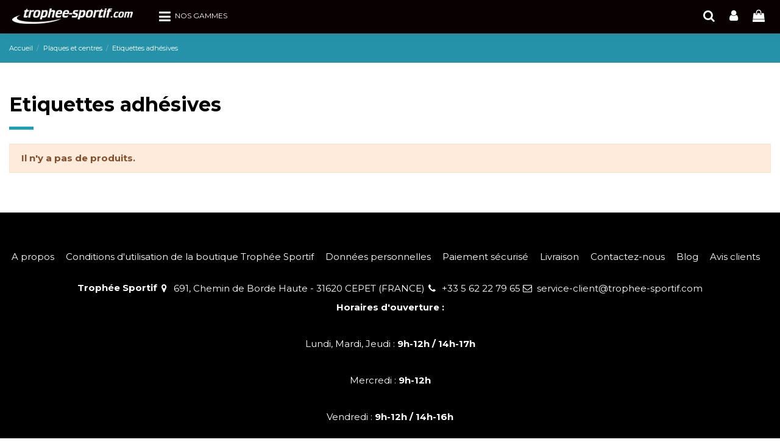

--- FILE ---
content_type: text/html; charset=utf-8
request_url: https://www.trophee-sportif.com/67-etiquettes-adhesives?page=2
body_size: 22122
content:
<!doctype html>
<html lang="fr">

<head>
    
        
  <meta charset="utf-8">


  <meta http-equiv="x-ua-compatible" content="ie=edge">



  


  
  



  <title>Étiquettes Adhésives pour Marquage Trophée &amp; Coupe - Plusieurs Tailles (2)</title>
  
    
  
  
    
  
  <meta name="description" content="Achetez des étiquettes adhésives pour le marquage de coupes et trophées en plusieurs tailles. Personnalisez en ligne dès maintenant sur la boutique Trophée Sportif">
  <meta name="keywords" content="">
    
      <link rel="canonical" href="https://www.trophee-sportif.com/67-etiquettes-adhesives?page=2">
    

  
      

  
     




  


  

  
    

  
    
  



    <meta property="og:title" content="Étiquettes Adhésives pour Marquage Trophée &amp; Coupe - Plusieurs Tailles (2)"/>
    <meta property="og:url" content="https://www.trophee-sportif.com/67-etiquettes-adhesives?page=2"/>
    <meta property="og:site_name" content="Trophée Sportif"/>
    <meta property="og:description" content="Achetez des étiquettes adhésives pour le marquage de coupes et trophées en plusieurs tailles. Personnalisez en ligne dès maintenant sur la boutique Trophée Sportif">
    <meta property="og:type" content="website">


            <meta property="og:image" content="https://www.trophee-sportif.com/c/67-category_default/etiquettes-adhesives.jpg">
        <meta property="og:image:width" content="1003">
        <meta property="og:image:height" content="200">
    





      <meta name="viewport" content="initial-scale=1,user-scalable=no,maximum-scale=1,width=device-width">
  




  <link rel="icon" type="image/vnd.microsoft.icon" href="https://www.trophee-sportif.com/img/favicon.ico?1701461821">
  <link rel="shortcut icon" type="image/x-icon" href="https://www.trophee-sportif.com/img/favicon.ico?1701461821">
    




    <link rel="stylesheet" href="https://www.trophee-sportif.com/themes/warehouse/assets/css/theme.css" type="text/css" media="all">
  <link rel="stylesheet" href="/modules/creativepopup/views/css/core/creativepopup.css?v=1.6.10" type="text/css" media="all">
  <link rel="stylesheet" href="/modules/creativepopup/views/lib/font-awesome/css/font-awesome.min.css?v=4.7.0" type="text/css" media="all">
  <link rel="stylesheet" href="https://fonts.googleapis.com/css?family=Barlow:regular,italic,500,600,700,800,900,500italic%7CMuli:200,300,regular,500,600,700,800,900%7CPoppins:300,500,700,regular,600,100,200,800,900&amp;subset=latin%2Clatin-ext" type="text/css" media="all">
  <link rel="stylesheet" href="https://www.trophee-sportif.com/modules/ndk_advanced_custom_fields/views/css/front.css" type="text/css" media="all">
  <link rel="stylesheet" href="https://www.trophee-sportif.com/modules/ndk_advanced_custom_fields/views/css/order.css" type="text/css" media="all">
  <link rel="stylesheet" href="https://www.trophee-sportif.com/themes/warehouse/modules/ps_facetedsearch/views/dist/front.css" type="text/css" media="all">
  <link rel="stylesheet" href="https://www.trophee-sportif.com/modules/estimateddelivery/views/css/estimateddelivery.css" type="text/css" media="all">
  <link rel="stylesheet" href="https://www.trophee-sportif.com/modules/estimateddelivery/views/css/font-awesome.css" type="text/css" media="all">
  <link rel="stylesheet" href="https://www.trophee-sportif.com/modules/estimateddelivery/views/css/estimateddelivery-pl-17.css" type="text/css" media="all">
  <link rel="stylesheet" href="https://www.trophee-sportif.com/modules/cookiesplus/views/css/cookiesplus.css" type="text/css" media="all">
  <link rel="stylesheet" href="https://www.trophee-sportif.com/modules/cookiesplus/views/css/cookiesplus-material-icons.css" type="text/css" media="all">
  <link rel="stylesheet" href="https://www.trophee-sportif.com/modules/revsliderprestashop/public/assets/css/rs6.css" type="text/css" media="all">
  <link rel="stylesheet" href="https://www.trophee-sportif.com/modules/steavisgarantis/views/css/style.css" type="text/css" media="all">
  <link rel="stylesheet" href="https://www.trophee-sportif.com/modules/arallimg/views/css/owl.carousel.min.css" type="text/css" media="all">
  <link rel="stylesheet" href="https://www.trophee-sportif.com/modules/arallimg/views/css/owl.theme.default.min.css" type="text/css" media="all">
  <link rel="stylesheet" href="https://www.trophee-sportif.com/modules/arallimg/views/css/styles.css" type="text/css" media="all">
  <link rel="stylesheet" href="https://www.trophee-sportif.com/js/jquery/ui/themes/base/minified/jquery-ui.min.css" type="text/css" media="all">
  <link rel="stylesheet" href="https://www.trophee-sportif.com/js/jquery/ui/themes/base/minified/jquery.ui.theme.min.css" type="text/css" media="all">
  <link rel="stylesheet" href="https://www.trophee-sportif.com/js/jquery/plugins/fancybox/jquery.fancybox.css" type="text/css" media="all">
  <link rel="stylesheet" href="https://www.trophee-sportif.com/modules/iqitelementor/views/css/frontend.min.css" type="text/css" media="all">
  <link rel="stylesheet" href="https://www.trophee-sportif.com/modules/iqitmegamenu/views/css/front.css" type="text/css" media="all">
  <link rel="stylesheet" href="https://www.trophee-sportif.com/modules/iqitthemeeditor/views/css/custom_s_1.css" type="text/css" media="all">
  <link rel="stylesheet" href="https://www.trophee-sportif.com/modules/iqitextendedproduct/views/css/front.css" type="text/css" media="all">
  <link rel="stylesheet" href="https://www.trophee-sportif.com/themes/warehouse/modules/ph_simpleblog/views/css/ph_simpleblog-17.css" type="text/css" media="all">
  <link rel="stylesheet" href="https://www.trophee-sportif.com/modules/ph_simpleblog/css/custom.css" type="text/css" media="all">
  <link rel="stylesheet" href="https://www.trophee-sportif.com/modules/iqitsociallogin/views/css/front.css" type="text/css" media="all">
  <link rel="stylesheet" href="https://www.trophee-sportif.com/modules/iqitmegamenu/views/css/iqitmegamenu_s_1.css" type="text/css" media="all">
  <link rel="stylesheet" href="https://www.trophee-sportif.com/themes/warehouse/assets/css/custom.css" type="text/css" media="all">




<link rel="preload" as="font"
      href="https://www.trophee-sportif.com/themes/warehouse/assets/css/font-awesome/fonts/fontawesome-webfont.woff?v=4.7.0"
      type="font/woff" crossorigin="anonymous">
<link rel="preload" as="font"
      href="https://www.trophee-sportif.com/themes/warehouse/assets/css/font-awesome/fonts/fontawesome-webfont.woff2?v=4.7.0"
      type="font/woff2" crossorigin="anonymous">


<link  rel="preload stylesheet"  as="style" href="https://www.trophee-sportif.com/themes/warehouse/assets/css/font-awesome/css/font-awesome-preload.css"
       type="text/css" crossorigin="anonymous">





  

  <script>
        var LS_Meta = [];
        var cpContactToken = "65b5a044857ace8210e64c5f89602d6b";
        var customizeText = "Personnaliser";
        var ed_ajax_delay = "0";
        var elementorFrontendConfig = {"isEditMode":"","stretchedSectionContainer":"","instagramToken":"","is_rtl":false,"ajax_csfr_token_url":"https:\/\/www.trophee-sportif.com\/module\/iqitelementor\/Actions?process=handleCsfrToken&ajax=1"};
        var iqitTheme = {"rm_sticky":"down","rm_breakpoint":0,"op_preloader":"0","cart_style":"side","cart_confirmation":"open","h_layout":"4","f_fixed":"","f_layout":"4","h_absolute":"1","h_sticky":"menu","hw_width":"inherit","mm_content":"accordion","hm_submenu_width":"fullwidth","h_search_type":"box","pl_lazyload":true,"pl_infinity":true,"pl_rollover":false,"pl_crsl_autoplay":false,"pl_slider_ld":4,"pl_slider_d":4,"pl_slider_t":3,"pl_slider_p":2,"pp_thumbs":"bottom","pp_zoom":"inner","pp_image_layout":"carousel","pp_tabs":"section","pl_grid_qty":false};
        var iqitextendedproduct = {"speed":"70","hook":"modal"};
        var iqitmegamenu = {"sticky":"false","containerSelector":"#wrapper > .container"};
        var options_url = "https:\/\/www.trophee-sportif.com\/apps\/options\/api";
        var prestashop = {"cart":{"products":[],"totals":{"total":{"type":"total","label":"Total","amount":0,"value":"0,00\u00a0\u20ac"},"total_including_tax":{"type":"total","label":"Total TTC\u00a0:","amount":0,"value":"0,00\u00a0\u20ac"},"total_excluding_tax":{"type":"total","label":"Total HT\u00a0:","amount":0,"value":"0,00\u00a0\u20ac"}},"subtotals":{"products":{"type":"products","label":"Sous-total","amount":0,"value":"0,00\u00a0\u20ac"},"discounts":null,"shipping":{"type":"shipping","label":"Livraison","amount":0,"value":""},"tax":null},"products_count":0,"summary_string":"0 articles","vouchers":{"allowed":1,"added":[]},"discounts":[],"minimalPurchase":0,"minimalPurchaseRequired":""},"currency":{"id":1,"name":"Euro","iso_code":"EUR","iso_code_num":"978","sign":"\u20ac"},"customer":{"lastname":"","firstname":"","email":null,"birthday":"0000-00-00","newsletter":"0","newsletter_date_add":"0000-00-00 00:00:00","optin":"0","website":null,"company":null,"siret":null,"ape":null,"is_logged":false,"gender":{"type":null,"name":null},"addresses":[]},"country":{"id_zone":"9","id_currency":"0","call_prefix":"33","iso_code":"FR","active":"1","contains_states":"0","need_identification_number":"0","need_zip_code":"1","zip_code_format":"NNNNN","display_tax_label":"1","name":"France","id":8},"language":{"name":"Fran\u00e7ais (French)","iso_code":"fr","locale":"fr-FR","language_code":"fr","active":"1","is_rtl":"0","date_format_lite":"d\/m\/Y","date_format_full":"d\/m\/Y H:i:s","id":2},"page":{"title":"","canonical":"https:\/\/www.trophee-sportif.com\/67-etiquettes-adhesives?page=2","meta":{"title":"\u00c9tiquettes Adh\u00e9sives pour Marquage Troph\u00e9e & Coupe - Plusieurs Tailles (2)","description":"Achetez des \u00e9tiquettes adh\u00e9sives pour le marquage de coupes et troph\u00e9es en plusieurs tailles. Personnalisez en ligne d\u00e8s maintenant sur la boutique Troph\u00e9e Sportif","keywords":"","robots":"index"},"page_name":"category","body_classes":{"lang-fr":true,"lang-rtl":false,"country-FR":true,"currency-EUR":true,"layout-full-width":true,"page-category":true,"tax-display-enabled":true,"page-customer-account":false,"category-id-67":true,"category-Etiquettes adh\u00e9sives":true,"category-id-parent-35":true,"category-depth-level-3":true},"admin_notifications":[],"password-policy":{"feedbacks":{"0":"Tr\u00e8s faible","1":"Faible","2":"Moyenne","3":"Fort","4":"Tr\u00e8s fort","Straight rows of keys are easy to guess":"Les suites de touches sur le clavier sont faciles \u00e0 deviner","Short keyboard patterns are easy to guess":"Les mod\u00e8les courts sur le clavier sont faciles \u00e0 deviner.","Use a longer keyboard pattern with more turns":"Utilisez une combinaison de touches plus longue et plus complexe.","Repeats like \"aaa\" are easy to guess":"Les r\u00e9p\u00e9titions (ex. : \"aaa\") sont faciles \u00e0 deviner.","Repeats like \"abcabcabc\" are only slightly harder to guess than \"abc\"":"Les r\u00e9p\u00e9titions (ex. : \"abcabcabc\") sont seulement un peu plus difficiles \u00e0 deviner que \"abc\".","Sequences like abc or 6543 are easy to guess":"Les s\u00e9quences (ex. : abc ou 6543) sont faciles \u00e0 deviner.","Recent years are easy to guess":"Les ann\u00e9es r\u00e9centes sont faciles \u00e0 deviner.","Dates are often easy to guess":"Les dates sont souvent faciles \u00e0 deviner.","This is a top-10 common password":"Ce mot de passe figure parmi les 10 mots de passe les plus courants.","This is a top-100 common password":"Ce mot de passe figure parmi les 100 mots de passe les plus courants.","This is a very common password":"Ceci est un mot de passe tr\u00e8s courant.","This is similar to a commonly used password":"Ce mot de passe est similaire \u00e0 un mot de passe couramment utilis\u00e9.","A word by itself is easy to guess":"Un mot seul est facile \u00e0 deviner.","Names and surnames by themselves are easy to guess":"Les noms et les surnoms seuls sont faciles \u00e0 deviner.","Common names and surnames are easy to guess":"Les noms et les pr\u00e9noms courants sont faciles \u00e0 deviner.","Use a few words, avoid common phrases":"Utilisez quelques mots, \u00e9vitez les phrases courantes.","No need for symbols, digits, or uppercase letters":"Pas besoin de symboles, de chiffres ou de majuscules.","Avoid repeated words and characters":"\u00c9viter de r\u00e9p\u00e9ter les mots et les caract\u00e8res.","Avoid sequences":"\u00c9viter les s\u00e9quences.","Avoid recent years":"\u00c9vitez les ann\u00e9es r\u00e9centes.","Avoid years that are associated with you":"\u00c9vitez les ann\u00e9es qui vous sont associ\u00e9es.","Avoid dates and years that are associated with you":"\u00c9vitez les dates et les ann\u00e9es qui vous sont associ\u00e9es.","Capitalization doesn't help very much":"Les majuscules ne sont pas tr\u00e8s utiles.","All-uppercase is almost as easy to guess as all-lowercase":"Un mot de passe tout en majuscules est presque aussi facile \u00e0 deviner qu'un mot de passe tout en minuscules.","Reversed words aren't much harder to guess":"Les mots invers\u00e9s ne sont pas beaucoup plus difficiles \u00e0 deviner.","Predictable substitutions like '@' instead of 'a' don't help very much":"Les substitutions pr\u00e9visibles comme '\"@\" au lieu de \"a\" n'aident pas beaucoup.","Add another word or two. Uncommon words are better.":"Ajoutez un autre mot ou deux. Pr\u00e9f\u00e9rez les mots peu courants."}}},"shop":{"name":"Troph\u00e9e Sportif","logo":"https:\/\/www.trophee-sportif.com\/img\/logo-1701461821.jpg","stores_icon":"https:\/\/www.trophee-sportif.com\/img\/logo_stores.png","favicon":"https:\/\/www.trophee-sportif.com\/img\/favicon.ico"},"core_js_public_path":"\/themes\/","urls":{"base_url":"https:\/\/www.trophee-sportif.com\/","current_url":"https:\/\/www.trophee-sportif.com\/67-etiquettes-adhesives?page=2","shop_domain_url":"https:\/\/www.trophee-sportif.com","img_ps_url":"https:\/\/www.trophee-sportif.com\/img\/","img_cat_url":"https:\/\/www.trophee-sportif.com\/img\/c\/","img_lang_url":"https:\/\/www.trophee-sportif.com\/img\/l\/","img_prod_url":"https:\/\/www.trophee-sportif.com\/img\/p\/","img_manu_url":"https:\/\/www.trophee-sportif.com\/img\/m\/","img_sup_url":"https:\/\/www.trophee-sportif.com\/img\/su\/","img_ship_url":"https:\/\/www.trophee-sportif.com\/img\/s\/","img_store_url":"https:\/\/www.trophee-sportif.com\/img\/st\/","img_col_url":"https:\/\/www.trophee-sportif.com\/img\/co\/","img_url":"https:\/\/www.trophee-sportif.com\/themes\/warehouse\/assets\/img\/","css_url":"https:\/\/www.trophee-sportif.com\/themes\/warehouse\/assets\/css\/","js_url":"https:\/\/www.trophee-sportif.com\/themes\/warehouse\/assets\/js\/","pic_url":"https:\/\/www.trophee-sportif.com\/upload\/","theme_assets":"https:\/\/www.trophee-sportif.com\/themes\/warehouse\/assets\/","theme_dir":"https:\/\/www.trophee-sportif.com\/themes\/warehouse\/","pages":{"address":"https:\/\/www.trophee-sportif.com\/adresse","addresses":"https:\/\/www.trophee-sportif.com\/adresses","authentication":"https:\/\/www.trophee-sportif.com\/connexion","manufacturer":"https:\/\/www.trophee-sportif.com\/marques","cart":"https:\/\/www.trophee-sportif.com\/panier","category":"https:\/\/www.trophee-sportif.com\/index.php?controller=category","cms":"https:\/\/www.trophee-sportif.com\/index.php?controller=cms","contact":"https:\/\/www.trophee-sportif.com\/nous-contacter","discount":"https:\/\/www.trophee-sportif.com\/reduction","guest_tracking":"https:\/\/www.trophee-sportif.com\/suivi-commande-invite","history":"https:\/\/www.trophee-sportif.com\/historique-commandes","identity":"https:\/\/www.trophee-sportif.com\/identite","index":"https:\/\/www.trophee-sportif.com\/","my_account":"https:\/\/www.trophee-sportif.com\/mon-compte","order_confirmation":"https:\/\/www.trophee-sportif.com\/confirmation-commande","order_detail":"https:\/\/www.trophee-sportif.com\/index.php?controller=order-detail","order_follow":"https:\/\/www.trophee-sportif.com\/suivi-commande","order":"https:\/\/www.trophee-sportif.com\/commande","order_return":"https:\/\/www.trophee-sportif.com\/index.php?controller=order-return","order_slip":"https:\/\/www.trophee-sportif.com\/avoirs","pagenotfound":"https:\/\/www.trophee-sportif.com\/page-introuvable","password":"https:\/\/www.trophee-sportif.com\/recuperation-mot-de-passe","pdf_invoice":"https:\/\/www.trophee-sportif.com\/index.php?controller=pdf-invoice","pdf_order_return":"https:\/\/www.trophee-sportif.com\/index.php?controller=pdf-order-return","pdf_order_slip":"https:\/\/www.trophee-sportif.com\/index.php?controller=pdf-order-slip","prices_drop":"https:\/\/www.trophee-sportif.com\/promotions","product":"https:\/\/www.trophee-sportif.com\/index.php?controller=product","registration":"https:\/\/www.trophee-sportif.com\/index.php?controller=registration","search":"https:\/\/www.trophee-sportif.com\/recherche","sitemap":"https:\/\/www.trophee-sportif.com\/Plan du site","stores":"https:\/\/www.trophee-sportif.com\/magasins","supplier":"https:\/\/www.trophee-sportif.com\/fournisseur","new_products":"https:\/\/www.trophee-sportif.com\/nouveaux-produits","brands":"https:\/\/www.trophee-sportif.com\/marques","register":"https:\/\/www.trophee-sportif.com\/index.php?controller=registration","order_login":"https:\/\/www.trophee-sportif.com\/commande?login=1"},"alternative_langs":[],"actions":{"logout":"https:\/\/www.trophee-sportif.com\/?mylogout="},"no_picture_image":{"bySize":{"small_default":{"url":"https:\/\/www.trophee-sportif.com\/img\/p\/fr-default-small_default.jpg","width":98,"height":127},"cart_default":{"url":"https:\/\/www.trophee-sportif.com\/img\/p\/fr-default-cart_default.jpg","width":125,"height":162},"home_default":{"url":"https:\/\/www.trophee-sportif.com\/img\/p\/fr-default-home_default.jpg","width":236,"height":305},"large_default":{"url":"https:\/\/www.trophee-sportif.com\/img\/p\/fr-default-large_default.jpg","width":381,"height":492},"medium_default":{"url":"https:\/\/www.trophee-sportif.com\/img\/p\/fr-default-medium_default.jpg","width":452,"height":584},"thickbox_default":{"url":"https:\/\/www.trophee-sportif.com\/img\/p\/fr-default-thickbox_default.jpg","width":1100,"height":1422}},"small":{"url":"https:\/\/www.trophee-sportif.com\/img\/p\/fr-default-small_default.jpg","width":98,"height":127},"medium":{"url":"https:\/\/www.trophee-sportif.com\/img\/p\/fr-default-large_default.jpg","width":381,"height":492},"large":{"url":"https:\/\/www.trophee-sportif.com\/img\/p\/fr-default-thickbox_default.jpg","width":1100,"height":1422},"legend":""}},"configuration":{"display_taxes_label":true,"display_prices_tax_incl":true,"is_catalog":false,"show_prices":true,"opt_in":{"partner":true},"quantity_discount":{"type":"discount","label":"Remise sur prix unitaire"},"voucher_enabled":1,"return_enabled":0},"field_required":[],"breadcrumb":{"links":[{"title":"Accueil","url":"https:\/\/www.trophee-sportif.com\/"},{"title":"Plaques et centres","url":"https:\/\/www.trophee-sportif.com\/35-plaques-et-centres"},{"title":"Etiquettes adh\u00e9sives","url":"https:\/\/www.trophee-sportif.com\/67-etiquettes-adhesives"}],"count":3},"link":{"protocol_link":"https:\/\/","protocol_content":"https:\/\/"},"time":1767834579,"static_token":"ed892b6635653b8247e2367fee8b84c4","token":"4677b872f84f587ecb6fa033df43eb47","debug":false};
        var psemailsubscription_subscription = "https:\/\/www.trophee-sportif.com\/module\/ps_emailsubscription\/subscription";
      </script>



  <style>
            div#cookiesplus-modal,
        #cookiesplus-modal > div,
        #cookiesplus-modal p {
            background-color: #FFFFFF !important;
        }
    
            #cookiesplus-modal > div,
        #cookiesplus-modal p {
            color: #000000 !important;
        }
    
            #cookiesplus-modal .cookiesplus-accept {
            background-color: #be9811 !important;
        }
    
            #cookiesplus-modal .cookiesplus-accept {
            border: 1px solid #be9811 !important;
        }
    

            #cookiesplus-modal .cookiesplus-accept {
            color: #FFFFFF !important;
        }
    
            #cookiesplus-modal .cookiesplus-accept {
            font-size: 16px !important;
        }
    
    
            #cookiesplus-modal .cookiesplus-more-information {
            background-color: #FFFFFF !important;
        }
    
            #cookiesplus-modal .cookiesplus-more-information {
            border: 1px solid #FFFFFF !important;
        }
    
            #cookiesplus-modal .cookiesplus-more-information {
            color: #7A7A7A !important;
        }
    
            #cookiesplus-modal .cookiesplus-more-information {
            font-size: 16px !important;
        }
    
    
            #cookiesplus-modal .cookiesplus-reject {
            background-color: #FFFFFF !important;
        }
    
            #cookiesplus-modal .cookiesplus-reject {
            border: 1px solid #FFFFFF !important;
        }
    
            #cookiesplus-modal .cookiesplus-reject {
            color: #7A7A7A !important;
        }
    
            #cookiesplus-modal .cookiesplus-reject {
            font-size: 16px !important;
        }
    
    
            #cookiesplus-modal .cookiesplus-save:not([disabled]) {
            background-color: #FFFFFF !important;
        }
    
            #cookiesplus-modal .cookiesplus-save:not([disabled]) {
            border: 1px solid #FFFFFF !important;
        }
    
            #cookiesplus-modal .cookiesplus-save:not([disabled]) {
            color: #7A7A7A !important;
        }
    
            #cookiesplus-modal .cookiesplus-save {
            font-size: 16px !important;
        }
    
    
    
    #cookiesplus-tab {
                            
                    background-color: #000000 !important;
        
                    color: #000000 !important;
            }
</style>
<script data-keepinline='true'>
    window.dataLayer = window.dataLayer || [];
    function gtag() { dataLayer.push(arguments); }

    gtag('consent', 'default', {
        'ad_storage' : 'denied',
        'analytics_storage' : 'denied',
        'functionality_storage' : 'denied',
        'personalization_storage' : 'denied',
        'security_storage' : 'denied',
        'wait_for_update' : 1000
    });

    gtag('set', 'url_passthrough', false);
    gtag('set', 'ads_data_redaction', true);
</script>
<style></style><script>
                var jprestaUpdateCartDirectly = 1;
                var jprestaUseCreativeElements = 0;
                </script><script>
pcRunDynamicModulesJs = function() {
// Autoconf - 2023-11-25T10:58:43+00:00
// blockwishlist
wishlistProductsIdsFixed = new Array();
if (typeof(wishlistProductsIds)!='undefined' && $.isArray(wishlistProductsIds)) {
    $.each(wishlistProductsIds, function(i,p){
        if ($.inArray(parseInt(p.id_product),wishlistProductsIdsFixed) == -1)
            wishlistProductsIdsFixed.push(parseInt(p.id_product))
    });
};   
wishlistProductsIds = wishlistProductsIdsFixed;
$('.addToWishlist').each(function(){
    if ($.inArray(parseInt($(this).attr('rel')),wishlistProductsIdsFixed)!= -1) {
        $(this).addClass('active').addClass('checked');
    } else {
        $(this).removeClass('active').removeClass('checked');
    }
});
// ps_shoppingcart
// Cart is refreshed from HTML to be faster
// productcomments
if ($.fn.rating) $('input.star').rating();
if ($.fn.rating) $('.auto-submit-star').rating();
if ($.fn.fancybox) $('.open-comment-form').fancybox({'hideOnContentClick': false});
// iqitcompare
if (typeof iqitcompare !== 'undefined') $('#iqitcompare-nb').text(iqitcompare.nbProducts);
// iqitcookielaw
function getCookie(cname) {
    var name = cname + "=";
    var ca = document.cookie.split(';');
    for (var i = 0; i != ca.length; i++) {
        var c = ca[i];
        while (c.charAt(0) == ' ') c = c.substring(1);
        if (c.indexOf(name) != -1) return c.substring(name.length, c.length);
    }
    return "";
}
$(function() {
    if (getCookie('cookielaw_module') == 1) {
        $("#iqitcookielaw").removeClass('iqitcookielaw-showed');
    } else {
        $("#iqitcookielaw").addClass('iqitcookielaw-showed');
    }
    $("#iqitcookielaw-accept").click(function(event) {
        event.preventDefault();
        $("#iqitcookielaw").removeClass('iqitcookielaw-showed');
        setcook();
    });
});
// iqitpopup
if (typeof iqitpopup !== 'undefined') {
iqitpopup.script = (function() {
    var $el = $('#iqitpopup');
    var $overlay = $('#iqitpopup-overlay');
    var elHeight = $el.outerHeight();
    var elWidth = $el.outerWidth();
    var $wrapper = $(window);
    var offset = -30;
    var sizeData = {
        size: {
            width: $wrapper.width() + offset,
            height: $wrapper.height() + offset
        }
    };
    function init() {
        setTimeout(function() {
            $el.addClass('showed-iqitpopup');
            $overlay.addClass('showed-iqitpopupo');
        }, iqitpopup.delay);
        $el.find('.iqit-btn-newsletter').first().click(function() {
            setCookie();
            $overlay.removeClass('showed-iqitpopupo');
            $el.removeClass('showed-iqitpopup');
        });
        $(document).on('click', '#iqitpopup .cross, #iqitpopup-overlay', function() {
            $overlay.removeClass('showed-iqitpopupo');
            $el.removeClass('showed-iqitpopup');
            if ($("#iqitpopup-checkbox").is(':checked')) {
                setCookie();
            }
        });
        doResize(sizeData, false);
        $wrapper.resize(function() {
            sizeData.size.width = $wrapper.width() + offset;
            sizeData.size.height = $wrapper.height() + offset;
            doResize(sizeData, true);
        });
    }
    function doResize(ui, resize) {
        if (elWidth >= ui.size.width || elHeight >= ui.size.height) {
            var scale;
            scale = Math.min(
                ui.size.width / elWidth,
                ui.size.height / elHeight
            );
            $el.css({
                transform: "translate(-50%, -50%) scale(" + scale + ")"
            });
        } else {
            if (resize) {
                $el.css({
                    transform: "translate(-50%, -50%) scale(1)"
                });
            }
        }
    }
    function setCookie() {
        var name = iqitpopup.name;
        var value = '1';
        var expire = new Date();
        expire.setDate(expire.getDate() + iqitpopup.time);
        document.cookie = name + "=" + escape(value) + ";path=/;" + ((expire == null) ? "" : ("; expires=" + expire.toGMTString()))
    }
    return {
        init: init
    };
})();
iqitpopup.script.init();
}
// iqitthemeeditor
$('.viewed-products img.lazy-product-image:not(.loaded)').each(function() {
    $(this).addClass('loaded').attr('src', $(this).data('src'));
});
if (typeof iqitTheme != 'undefined') {
  function initViewedCarousel() {
    const e = $(".viewed-products .swiper-default-carousel");
    let t;
    iqitTheme.pl_crsl_autoplay && (t = {
      delay: 4500,
      disableOnInteraction: !0
    });
    const i = {
      pagination: {
        el: ".swiper-pagination-product",
        clickable: !0
      },
      autoplay: t,
      loop: !1,
      speed: 600,
      lazy: {
        loadedClass: "loaded",
        checkInView: !0
      },
      watchOverflow: !0,
      watchSlidesProgress: !0,
      watchSlidesVisibility: !0,
      navigation: {
        nextEl: ".swiper-button-next",
        prevEl: ".swiper-button-prev"
      },
      slidesPerView: iqitTheme.pl_slider_p,
      slidesPerGroup: iqitTheme.pl_slider_p,
      breakpoints: {
        768: {
          slidesPerView: iqitTheme.pl_slider_t,
          slidesPerGroup: iqitTheme.pl_slider_t
        },
        992: {
          slidesPerView: iqitTheme.pl_slider_d,
          slidesPerGroup: iqitTheme.pl_slider_d
        },
        1200: {
          slidesPerView: iqitTheme.pl_slider_ld,
          slidesPerGroup: iqitTheme.pl_slider_ld
        }
      }
    };
    e.each(function() {
      const e = $(this);
      var t = $.extend({}, i, e.data("swiper_options"));
      new Swiper(e[0], t)
    })
  }
  initViewedCarousel();
}
$(document).on('click', '[data-button-action=change-list-view]', function() {
    document.cookie = "jpresta_cache_context=;path=/;expires=Thu, 01 Jan 1970 00:00:00 GMT";
});
// iqitwishlist
if (typeof iqitwishlist !== 'undefined' && iqitwishlist.nbProducts != undefined) {
    $('#iqitwishlist-nb').text(iqitwishlist.nbProducts);
    if (iqitwishlist.nbProducts > 0) {
        $('#desktop-header #iqitwishlist-nb').parent().removeClass('hidden');
        $('#mobile-header #iqitwishlist-nb').parent().removeClass('hidden');
    } else {
        $('#mobile-header #iqitwishlist-nb').text($('#desktop-header #iqitwishlist-nb').text());
    }
    setInterval(function() {
        $('#mobile-header #iqitwishlist-nb').text(iqitwishlist.nbProducts);
    }, 1000);
}
// cookiesplus
if (typeof cookieGdpr !== 'undefined') {cookieGdpr.init();}
$(document).on('click', '[name=saveCookiesPlusPreferences]', function() {
	document.cookie = "jpresta_cache_context=;path=/;expires=Thu, 01 Jan 1970 00:00:00 GMT";
});
// estimateddelivery
if ($(".ed_countdown").length != 0) {
    var time_limit = $(".ed_countdown").data('rest');
    var curr_hour = new Date();
    curr_hour = curr_hour.getHours() + ':' + curr_hour.getMinutes();
    time_limit = time_limit.split(':');
    if (time_limit[0] == 0 && time_limit[1] < 59) {
        time_limit[1]++
    }
    edCountdown();
    var ed_count_color = $(".ed_countdown").css('color')
}

function edCountdown() {
    var time = '';
    time_limit[1] -= 1;
    if (time_limit[1] < 0) {
        time_limit[1] += 60;
        time_limit[0]--;
        if (time_limit[0] < 10 && time_limit[0] > 0) {
            time_limit[0] = '0' + time_limit[0]
        }
        if (time_limit[0] < 1) {
            time = ed_refresh
        }
    }
    if (time_limit[1] < 10 && time_limit[1] > 0) {
        time_limit[1] = '0' + time_limit[1]
    }
    if (time == '') {
        time = (time_limit[0] != 0 ? parseInt(time_limit[0]) + ' ' + ed_hours + ' ' + ed_and + ' ' : '') + (parseInt(time_limit[1]) + ' ' + ed_minutes)
        $(".ed_countdown").html(time);
        setTimeout(function() {
            edCountdown()
        }, 60000)
    } else {
        $(".ed_orderbefore").html(ed_refresh)
    }
}
if (typeof ed_product_placement_init === 'function') {ed_product_placement_init(10);}
// User account link
$('#header-user-btn a').attr('href', $('#header-user-btn a').attr('href').replace('%3Fajax%3D1%26page_cache_dynamics_mods%3D1', ''));
};</script><!-- Microdatos Organization -->
	
<script type="application/ld+json" id="adpmicrodatos-organization-ps17v4.4.1">
{
    "name" : "Troph\u00e9e Sportif",
    "url" : "https://www.trophee-sportif.com/",
    "logo" : [
    	{

    	"@type" : "ImageObject",
    	"url" : "https://www.trophee-sportif.com/img/logo-1701461821.jpg"
    	}
    ],
    "email" : "service-client@trophee-sportif.com",
			"address": {
	    "@type": "PostalAddress",
	    "addressLocality": "CEPET",
	    "postalCode": "31620",
	    "streetAddress": "691 CHEMIN DE BORDE HAUTE",
	    "addressRegion": "",
	    "addressCountry": "FR"
	},
			"contactPoint" : [
		{
			"@type" : "ContactPoint",
	    	"telephone" : "+33562227965",
	    	"contactType" : "customer service",
			"contactOption": "TollFree",
	    	"availableLanguage": [ 
	    			    				    				"Français (French)"
	    				    			    	]
	    } 
	],
			
	"@context": "http://schema.org",
	"@type" : "Organization"
}
</script>


<!-- Microdatos Webpage -->
	
<script type="application/ld+json" id="adpmicrodatos-webpage-ps17v4.4.1">
{
    "@context": "http://schema.org",
    "@type" : "WebPage",
    "isPartOf": [{
        "@type":"WebSite",
        "url":  "https://www.trophee-sportif.com/",
        "name": "Troph\u00e9e Sportif"
    }],
    "name": "\u00c9tiquettes Adh\u00e9sives pour Marquage Troph\u00e9e & Coupe - Plusieurs Tailles (2)",
    "url": "https://www.trophee-sportif.com/67-etiquettes-adhesives?page=2"
}
</script>



<!-- Microdatos Breadcrumb -->
	<script type="application/ld+json" id="adpmicrodatos-breadcrumblist-ps17v4.4.1">
    {
        "itemListElement": [
            {
                "item": "https://www.trophee-sportif.com/",
                "name": "Accueil",
                "position": 1,
                "@type": "ListItem"
            }, 
            {
                "item": "https://www.trophee-sportif.com/35-plaques-et-centres",
                "name": "Plaques et centres",
                "position": 2,
                "@type": "ListItem"
            }, 
            {
                "item": "https://www.trophee-sportif.com/67-etiquettes-adhesives",
                "name": "Etiquettes adh\u00e9sives",
                "position": 3,
                "@type": "ListItem"
            } 
        ],
        "@context": "https://schema.org/",
        "@type": "BreadcrumbList"
    }
</script>


<meta id="cp-meta" name="Generator" content="Powered by Creative Popup 1.6.10 - Multi-Purpose, Responsive, Parallax, Mobile-Friendly Popup Module for PrestaShop."><script type="text/html">
<div class="cp-popup"><form id="cp_1" name="cp_1" class="cp-ps-container fitvidsignore" method="post" action="/" style="width:700px;height:425px;margin:0 auto;margin-bottom: 0px;"><div class="cp-slide" data-cp="kenburnsscale:1.2;"><embed src="https://www.trophee-sportif.com/img/creativepopup/Inscription-10/cp-2-page-1.jpg" class="cp-tn" alt="Page thumbnail" /><embed style="top:0px;left:-49px;width:322px;height:429px;" class="cp-l" src="https://www.trophee-sportif.com/img/creativepopup/Inscription-10/boxeur.jpg" alt="" data-cp="static:forever;"><p style="top:40px;left:311px;font-family:Barlow;font-size:30px;color:#000000;" class="cp-l" data-cp="offsetyout:10;">OFFRE PROMOTIONNELLE</p><p style="white-space: normal;top:77px;left:388px;text-align:center;font-style:italic;font-family:Barlow;font-size:17px;color:#6f6f6f;line-height:22px;width:196px;" class="cp-l" data-cp="offsetyout:10;">Inscrivez-vous pour recevoir 10% de r&eacute;duction sur votre prochaine commande</p><div style="border-style: solid;
border-width: 6px 6px 0px 6px;
border-color: #000 transparent transparent transparent;top:220px;left:479px;" class="cp-l" data-cp="offsetyout:10;"></div><p style="top:171px;left:401px;font-weight:500;font-family:Barlow;font-size:17px;color:#ffffff;line-height:49px;background:#000000;padding-right:33px;padding-left:33px;" class="cp-l" data-cp="offsetyout:10;">10% de remise</p><p style="top:239px;left:387px;font-weight:500;font-family:Barlow;font-size:13px;color:#000000;line-height:22px;" class="cp-l" data-cp="offsetyout:10;">SAISISSEZ VOTRE ADRESSE E-MAIL</p><input type="email" name="email" placeholder="votre adresse" required style="border: 2px solid rgba(0,0,0,0.5);
outline:none;
box-shadow:none;
;top:272px;left:331px;text-align:center;font-weight:500;width:300px;background:#ffffff;line-height:36px;height:36px;font-family:Barlow;font-size:14px;color:#758089;border-radius:0px;padding-top:0px;padding-right:0px;padding-bottom:0px;padding-left:0px;" class="cp-l" data-cp="offsetyout:10;"><input type="submit" name="submitNewsletter" value="S'INSCRIRE" style="border: 2px solid #000;
;top:329px;left:418px;text-align:center;font-weight:500;background:#ffffff;line-height:40px;border-radius:0px;color:#000000;font-size:15px;font-family:Barlow;padding-right:30px;padding-left:30px;padding-top:0px;padding-bottom:0px;height:40px;" class="cp-l" data-cp="offsetyout:10;hover:true;hoverdurationin:300;hoverbgcolor:#000000;hovercolor:#ffffff;"></div><div class="cp-slide" data-cp="deeplink:success;kenburnsscale:1.2;"><embed src="/modules/creativepopup/views/img/core/skins/noskin/nothumb.png" class="cp-tn" alt="Page thumbnail" /><p style="top:76px;left:430px;font-family:Barlow;font-size:30px;color:#000000;" class="cp-l" data-cp="offsetyin:-10;">MERCI !</p><p style="white-space: normal;top:129px;left:372px;text-align:center;font-style:italic;font-family:Barlow;font-size:17px;color:#6f6f6f;line-height:22px;width:220px;" class="cp-l" data-cp="offsetyin:-10;">Veuillez utiliser ce code lors de votre prochaine commande</p><p style="top:195px;left:413px;font-weight:500;font-family:Barlow;font-size:17px;color:#ffffff;line-height:49px;background:#000000;padding-right:33px;padding-left:33px;" class="cp-l" data-cp="offsetyin:-10;">1RCY827X</p><a style="" class="cp-l" href="#closepopup" target="_self" data-cp="offsetyin:-10;hover:true;hoverdurationin:300;hoverbgcolor:#000000;hovercolor:#ffffff;"><p style="border: 2px solid #000;
;top:304px;left:427px;text-align:center;font-weight:500;font-family:Barlow;font-size:15px;color:#000000;line-height:40px;background:#ffffff;padding-right:30px;padding-left:30px;height:40px;padding-top:0px;padding-bottom:0px;border-radius:0px;" class="">FERMER</p></a></div></form></div><js>
cpjq("#cp_1").creativePopup({createdWith: '1.6.4', popupVersion: '1.6.8', type: 'popup', pauseOnHover: 'disabled', skin: 'noskin', sliderFadeInDuration: 350, globalBGColor: '#ffffff', globalBGSize: 'auto', popupShowOnTimeout: 30, popupCloseButtonStyle: 'left:auto; right:10px;', popupWidth: 700, popupHeight: 425, popupTransitionIn: 'slidefromtop', popupTransitionOut: 'slidetobottom', repeatDays: 10, skinsPath: '/modules/creativepopup/views/css/core/skins/', plugins: ["popup"]});
</js>
</script><link href="//fonts.googleapis.com/css?family=Open+Sans:600,400,400i|Oswald:700" rel="stylesheet" type="text/css" media="all">

<style>
    </style><script type="text/javascript" id="protectforms" src="/modules/protectforms/views/js/protectforms.js" data-settings='{&quot;url&quot;:&quot;https:\/\/www.google.com\/recaptcha\/api.js?render=6Lcg37AZAAAAALdW6IrmbkJTV7YJYQOyYKzUPazk&quot;,&quot;site_key&quot;:&quot;6Lcg37AZAAAAALdW6IrmbkJTV7YJYQOyYKzUPazk&quot;,&quot;display_badge&quot;:true}' defer>
</script><script type="text/javascript" src="/modules/arallimg/views/js/script.js"></script>
<script type="text/javascript">
    arAiPath = '/modules/arallimg/';
    arAi.ajaxUrl = 'https://www.trophee-sportif.com/module/arallimg/product';    arAi.mode = 2;
            arAi.separate_attr = 0;
        arAi.carouselInterval = 1000;
    arAi.skipCover = 0;
    arAi.selector = '.product-miniature';    arAi.imgSelector = 'img';    arAi.preload = 0;
            arAi.loading = false;
        arAi.isMobile = 0;
            arAi.owlOptions.dots = 0;
        arAi.owlOptions.nav = 1;
        arAi.owlOptions.touchDrag = 1;
        arAi.owlOptions.loop = 1;
        arAi.owlOptions.lazyLoad = 0;
                    arAi.owlOptions.autoplay = true;
            arAi.owlOptions.autoplayTimeout = 1000;
                arAi.limit = 0;
        window.addEventListener('load', function(){
                $('body').on('click', '.ar-ai-container .owl-nav .owl-prev, .ar-ai-container .owl-nav .owl-next', function(e){
            var btn = $(this);
            btn.addClass('active');
            setTimeout(function(){
                btn.removeClass('active');
            }, 300);
            e.preventDefault();
            e.stopPropagation();
            e.stopImmediatePropagation();
            return false;
        });
        $('body').on('click', '.ar-ai-container .owl-nav button, .ar-ai-container .owl-dots button', function(e){
            e.preventDefault();
            e.stopImmediatePropagation();
        });
        $('body').on('mouseenter', arAi.selector, function(){
            if (arAi.separate_attr) {
                var id = [{
                    id_product: arAi.determineProductId(this),
                    id_product_attr: arAi.determineProductAttrId(this)
                }];
            } else {
                var id = arAi.determineProductId(this);
            }
            arAi.loadImages(this, id, null);
                    });
                $(document).on('as4-After-Set-Results-Contents', function(e, idSearch, context) {
            if (arAi.preload || arAi.isMobile){
                arAi.preloadAll();
            }
        });
    });
    window.addEventListener('popstate', function(event) {
        if (arAi.preload || arAi.isMobile){
            arAi.preloadAll();
        }
    });
    window.addEventListener("load", function(event){
                    prestashop.on('updateProductList', function(e){
                if (arAi.preload || arAi.isMobile){
                    arAi.preloadAll();
                }
            });
            });
</script>
<style type="text/css">
    .product-miniature .quick-view{z-index: 1;}.product-miniature:hover .ar-ai-container {opacity: 1;}.product-miniature:hover .ar-ai-attributes {opacity: 1;}.product-miniature:hover .ar-ai-container .ar-ai-btn-prev {left: 0px;opacity: 0.6;}.product-miniature:hover .ar-ai-container .ar-ai-btn-next {right: 0;opacity: 0.6;}.product-miniature .ar-ai-container.ar-ai-mobile-active .ar-ai-btn-prev {left: 0px;opacity: 0.6;}.product-miniature .ar-ai-container.ar-ai-mobile-active .ar-ai-btn-next {right: 0;opacity: 0.6;}.ar-ai-main-img,.ar-ai-container,.ar-ai-container .ar-ai-h-segment .indicator,.ar-ai-container img{transition: 0.2s all;}.ar-ai-container{}.ar-ai-container.owl-carousel .owl-nav .owl-next, .ar-ai-container.owl-carousel .owl-nav .owl-prev{width: 32px;height: 48px;margin-top: -24px;background-color: #ffffff;opacity: 0.8;}.ar-ai-container.owl-carousel .owl-nav .owl-next svg, .ar-ai-container.owl-carousel .owl-nav .owl-prev svg{width: 48px;height: 48px;margin-top: -24px;margin-left: -24px;color: #757575;position: absolute;top: 50%;left: 50%;display: block;}.ar-ai-container.owl-carousel .owl-nav .owl-next:hover, .ar-ai-container.owl-carousel .owl-nav .owl-prev:hover{background-color: #eeeeee;}.ar-ai-container.owl-carousel .owl-nav .owl-next:hover svg, .ar-ai-container.owl-carousel .owl-nav .owl-prev:hover svg{color: #3b3b3b;}.ar-ai-container img{opacity: 1;position: relative;}.ar-ai-container .ar-ai-h-segment.active .indicator, .ar-ai-container .ar-ai-indicators .ar-ai-point.active, .ar-ai-container.owl-carousel .owl-dots .owl-dot.active>span{background: #3b3b3b;;}.ar-ai-container .ar-ai-h-segment .indicator, .ar-ai-container .ar-ai-indicators .ar-ai-point, .ar-ai-container.owl-carousel .owl-dots .owl-dot>span{background: #d6d6d6;}.ar-ai-container .ar-ai-h-segment .indicator{height: 10px;margin-left: 5px;margin-right: 5px;}.ar-ai-indicators .ar-ai-point, .ar-ai-container.owl-carousel .owl-dots .owl-dot span{width: 10px;height: 10px;margin-left: 5px;margin-right: 5px;}.ar-ai-container .ar-ai-h-segment .indicator, .ar-ai-container .ar-ai-indicators,  .ar-ai-container.owl-carousel .owl-dots {top: auto;bottom: 68px;}.ar-ai-container.owl-carousel .owl-nav .owl-next{right: 0px;}.ar-ai-container.owl-carousel .owl-nav .owl-prev{left: 0px;}.ar-ai-container.owl-carousel{z-index: 0;}@media (max-width: 768px){.ar-ai-container{display: none !important;}}</style><script type="text/javascript">
    var ed_refresh_delay = 0;
    var ed_hour = 'heures';
    var ed_minute = 'minutes';
    var ed_hours = 'heures';
    var ed_minutes = 'minutes';
    var ed_and = 'et';
    var ed_refresh = 'Heure limite de ramassage dépassée, veuillez rafraîchir votre navigateur afin de calculer la nouvelle Estimation de livraison.';
    /*var ed_has_combi = ; */
    var ed_placement = 2;
    var ed_custom_sel = '';
    var ed_custom_ins = '2';
    var ed_sm = 1;
    var ed_in_modal = 0;
    var front_ajax_url = 'https://www.trophee-sportif.com/module/estimateddelivery/AjaxRefresh?token=156bf3e4ddb3acda81dd87d39a109b52&ajax=1';     var front_ajax_cart_url = 'https://www.trophee-sportif.com/module/estimateddelivery/AjaxCart?token=156bf3e4ddb3acda81dd87d39a109b52&amp;ajax=1';
    var ps_version = '17';
    var ed_display_option = -1;
</script>
<meta name="google-site-verification" content="xHkJc_vZIslHb0oXKUhckgMkR2yyNeQwI48qVy9eVKA" /><!-- START OF DOOFINDER SCRIPT -->
  <script>
    const dfLayerOptions = {
      installationId: "7d1e37c0-9ae5-4c55-95a7-1666250ee716",
      zone: "eu1",
      language: "fr",
      currency: "EUR"
    };
    (function (l, a, y, e, r, s) {
      r = l.createElement(a); r.onload = e; r.async = 1; r.src = y;
      s = l.getElementsByTagName(a)[0]; s.parentNode.insertBefore(r, s);
    })(document, 'script', 'https://cdn.doofinder.com/livelayer/1/js/loader.min.js', function () {
      doofinderLoader.load(dfLayerOptions);
    });

    document.addEventListener('doofinder.cart.add', function(event) {

      const checkIfCartItemHasVariation = (cartObject) => {
        return (cartObject.item_id === cartObject.grouping_id) ? false : true;
      };

      /**
      * Returns only ID from string
      */
      const sanitizeVariationID = (variationID) => {
        return variationID.replace(/\D/g, "")
      };

      doofinderManageCart({
        cartURL          : "https://www.trophee-sportif.com/panier",  /* required for prestashop 1.7, in previous versions it will be empty. */
        cartToken        : "ed892b6635653b8247e2367fee8b84c4",
        productID        : checkIfCartItemHasVariation(event.detail) ? event.detail.grouping_id : event.detail.item_id,
        customizationID  : checkIfCartItemHasVariation(event.detail) ? sanitizeVariationID(event.detail.item_id) : 0,   /* If there are no combinations, the value will be 0 */
        cuantity         : event.detail.amount,
      });
    });
  </script>
<!-- END OF DOOFINDER SCRIPT -->


    <meta id="js-rcpgtm-tracking-config" data-tracking-data="%7B%22bing%22%3A%7B%22tracking_id%22%3A%22%22%2C%22feed%22%3A%7B%22id_product_prefix%22%3A%22%22%2C%22id_product_source_key%22%3A%22id_product%22%2C%22id_variant_prefix%22%3A%22%22%2C%22id_variant_source_key%22%3A%22id_attribute%22%7D%7D%2C%22context%22%3A%7B%22browser%22%3A%7B%22device_type%22%3A1%7D%2C%22localization%22%3A%7B%22id_country%22%3A8%2C%22country_code%22%3A%22FR%22%2C%22id_currency%22%3A1%2C%22currency_code%22%3A%22EUR%22%2C%22id_lang%22%3A2%2C%22lang_code%22%3A%22fr%22%7D%2C%22page%22%3A%7B%22controller_name%22%3A%22category%22%2C%22products_per_page%22%3A24%2C%22category%22%3A%7B%22id_category%22%3A67%2C%22name%22%3A%22Etiquettes%20adh%C3%A9sives%22%2C%22path%22%3A%5B%22Accueil%22%2C%22Plaques%20et%20centres%22%2C%22Etiquettes%20adh%C3%A9sives%22%5D%7D%2C%22search_term%22%3A%22%22%7D%2C%22shop%22%3A%7B%22id_shop%22%3A1%2C%22shop_name%22%3A%22Troph%C3%A9e%20Sportif%22%2C%22base_dir%22%3A%22https%3A%2F%2Fwww.trophee-sportif.com%2F%22%7D%2C%22tracking_module%22%3A%7B%22module_name%22%3A%22rcpgtagmanager%22%2C%22checkout_module%22%3A%7B%22module%22%3A%22default%22%2C%22controller%22%3A%22order%22%7D%2C%22service_version%22%3A%228%22%2C%22token%22%3A%226a805ccf0a38a18450fba4ffa795beee%22%7D%2C%22user%22%3A%5B%5D%7D%2C%22criteo%22%3A%7B%22tracking_id%22%3A%22%22%2C%22feed%22%3A%7B%22id_product_prefix%22%3A%22%22%2C%22id_product_source_key%22%3A%22id_product%22%2C%22id_variant_prefix%22%3A%22%22%2C%22id_variant_source_key%22%3A%22id_attribute%22%7D%7D%2C%22facebook%22%3A%7B%22tracking_id%22%3A%22%22%2C%22feed%22%3A%7B%22id_product_prefix%22%3A%22%22%2C%22id_product_source_key%22%3A%22id_product%22%2C%22id_variant_prefix%22%3A%22%22%2C%22id_variant_source_key%22%3A%22id_attribute%22%7D%7D%2C%22ga4%22%3A%7B%22tracking_id%22%3A%22G-LCJJZT84RR%22%2C%22is_url_passthrough%22%3Atrue%2C%22is_data_import%22%3Atrue%7D%2C%22gads%22%3A%7B%22tracking_id%22%3A%22%22%2C%22merchant_id%22%3A%22%22%2C%22conversion_labels%22%3A%7B%22create_account%22%3A%22%22%2C%22product_view%22%3A%22%22%2C%22add_to_cart%22%3A%22%22%2C%22begin_checkout%22%3A%22%22%2C%22purchase%22%3A%22%22%7D%7D%2C%22gfeeds%22%3A%7B%22retail%22%3A%7B%22is_enabled%22%3Afalse%2C%22id_product_prefix%22%3A%22%22%2C%22id_product_source_key%22%3A%22id_product%22%2C%22id_variant_prefix%22%3A%22%22%2C%22id_variant_source_key%22%3A%22id_attribute%22%7D%2C%22custom%22%3A%7B%22is_enabled%22%3Afalse%2C%22id_product_prefix%22%3A%22%22%2C%22id_product_source_key%22%3A%22id_product%22%2C%22id_variant_prefix%22%3A%22%22%2C%22id_variant_source_key%22%3A%22id_attribute%22%2C%22is_id2%22%3Afalse%7D%7D%2C%22gtm%22%3A%7B%22tracking_id%22%3A%22GTM-PV47CVK%22%2C%22is_disable_tracking%22%3Afalse%2C%22server_url%22%3A%22%22%7D%2C%22kelkoo%22%3A%7B%22tracking_list%22%3A%5B%5D%2C%22feed%22%3A%7B%22id_product_prefix%22%3A%22%22%2C%22id_product_source_key%22%3A%22id_product%22%2C%22id_variant_prefix%22%3A%22%22%2C%22id_variant_source_key%22%3A%22id_attribute%22%7D%7D%2C%22pinterest%22%3A%7B%22tracking_id%22%3A%22%22%2C%22feed%22%3A%7B%22id_product_prefix%22%3A%22%22%2C%22id_product_source_key%22%3A%22id_product%22%2C%22id_variant_prefix%22%3A%22%22%2C%22id_variant_source_key%22%3A%22id_attribute%22%7D%7D%2C%22tiktok%22%3A%7B%22tracking_id%22%3A%22%22%2C%22feed%22%3A%7B%22id_product_prefix%22%3A%22%22%2C%22id_product_source_key%22%3A%22id_product%22%2C%22id_variant_prefix%22%3A%22%22%2C%22id_variant_source_key%22%3A%22id_attribute%22%7D%7D%2C%22twitter%22%3A%7B%22tracking_id%22%3A%22%22%2C%22events%22%3A%7B%22add_to_cart_id%22%3A%22%22%2C%22payment_info_id%22%3A%22%22%2C%22checkout_initiated_id%22%3A%22%22%2C%22product_view_id%22%3A%22%22%2C%22lead_id%22%3A%22%22%2C%22purchase_id%22%3A%22%22%2C%22search_id%22%3A%22%22%7D%2C%22feed%22%3A%7B%22id_product_prefix%22%3A%22%22%2C%22id_product_source_key%22%3A%22id_product%22%2C%22id_variant_prefix%22%3A%22%22%2C%22id_variant_source_key%22%3A%22id_attribute%22%7D%7D%7D">
    <script type="text/javascript" data-keepinline="true" data-cfasync="false" src="/modules/rcpgtagmanager/views/js/hook/trackingClient.bundle.js"></script>




    
    
    </head>

<body id="category" class="lang-fr country-fr currency-eur layout-full-width page-category tax-display-enabled category-id-67 category-etiquettes-adhesives category-id-parent-35 category-depth-level-3 body-desktop-header-style-w-4">


    




    


<main id="main-page-content"  >
    
            

    <header id="header" class="desktop-header-style-w-4">
        
            
  <div class="header-banner">
    
  </div>




            <nav class="header-nav">
        <div class="container">
    
        <div class="row justify-content-between">
            <div class="col col-auto col-md left-nav">
                                            <div class="block-iqitlinksmanager block-iqitlinksmanager-2 block-links-inline d-inline-block">
            <ul>
                            </ul>
        </div>
    
            </div>
            <div class="col col-auto center-nav text-center">
                
             </div>
            <div class="col col-auto col-md right-nav text-right">
                
             </div>
        </div>

                        </div>
            </nav>
        



<div id="desktop-header" class="desktop-header-style-4">
    
            
<div class="header-top">
    <div id="desktop-header-container" class="container">
        <div class="row align-items-center">
                            <div class="col col-auto col-header-left">
                    <div id="desktop_logo">
                        
  <a href="https://www.trophee-sportif.com/">
    <img class="logo img-fluid"
         src="https://www.trophee-sportif.com/img/logo-1701461821.jpg"
          srcset="/img/cms/logo5-blanc.png 2x"         alt="Trophée Sportif"
         width="208"
         height="33"
    >
  </a>

                    </div>
                    
                </div>
                <div class="col col-header-center col-header-menu">
                                        <div id="iqitmegamenu-wrapper" class="iqitmegamenu-wrapper iqitmegamenu-all">
	<div class="container container-iqitmegamenu">
		<div id="iqitmegamenu-horizontal" class="iqitmegamenu  clearfix" role="navigation">

						
			<nav id="cbp-hrmenu" class="cbp-hrmenu cbp-horizontal cbp-hrsub-narrow">
				<ul>
											<li id="cbp-hrmenu-tab-3"
							class="cbp-hrmenu-tab cbp-hrmenu-tab-3  cbp-has-submeu">
							<a href="https://www.trophee-sportif.com/" class="nav-link" 
										>
										

										<span class="cbp-tab-title"> <i
												class="icon fa fa-bars cbp-mainlink-icon"></i>
											NOS GAMMES											<i class="fa fa-angle-down cbp-submenu-aindicator"></i></span>
																			</a>
																			<div class="cbp-hrsub col-12">
											<div class="cbp-hrsub-inner">
												<div class="container iqitmegamenu-submenu-container">
													
																																													




<div class="row menu_row menu-element  first_rows menu-element-id-1">
                

                                                




    <div class="col-2 cbp-menu-column cbp-menu-element menu-element-id-2 ">
        <div class="cbp-menu-column-inner">
                        
                
                
                    
                                                    <div class="row cbp-categories-row">
                                                                                                            <div class="col-12">
                                            <div class="cbp-category-link-w"><a href="https://www.trophee-sportif.com/18-coupes-trophees"
                                                                                class="cbp-column-title nav-link cbp-category-title">Coupes Trophées</a>
                                                                                                                                                    
    <ul class="cbp-links cbp-category-tree"><li ><div class="cbp-category-link-w"><a href="https://www.trophee-sportif.com/43-lot-de-coupe-trophee-sport">Lot de coupes</a></div></li><li ><div class="cbp-category-link-w"><a href="https://www.trophee-sportif.com/27-coupe-trophee-economique-sport">Economiques</a></div></li><li ><div class="cbp-category-link-w"><a href="https://www.trophee-sportif.com/28-coupe-trophee-classique-sport">Classiques</a></div></li><li ><div class="cbp-category-link-w"><a href="https://www.trophee-sportif.com/29-coupe-trophee-luxe-sport">Luxes</a></div></li><li ><div class="cbp-category-link-w"><a href="https://www.trophee-sportif.com/19-coupe-trophee-prestige-sport">Prestiges</a></div></li></ul>

                                                                                            </div>
                                        </div>
                                                                                                </div>
                                            
                
            

                                                




<div class="row menu_row menu-element  menu-element-id-5">
                

                                                




    <div class="col-12 cbp-menu-column cbp-menu-element menu-element-id-6 ">
        <div class="cbp-menu-column-inner">
                        
                
                
                    
                                                    <div class="row cbp-categories-row">
                                                                                                            <div class="col-12">
                                            <div class="cbp-category-link-w"><a href="https://www.trophee-sportif.com/35-plaques-et-centres"
                                                                                class="cbp-column-title nav-link cbp-category-title">Plaques et centres</a>
                                                                                                                                                    
    <ul class="cbp-links cbp-category-tree"><li ><div class="cbp-category-link-w"><a href="https://www.trophee-sportif.com/68-gravures-plaques">Gravures plaques</a></div></li><li ><div class="cbp-category-link-w"><a href="https://www.trophee-sportif.com/67-etiquettes-adhesives">Etiquettes adhésives</a></div></li><li ><div class="cbp-category-link-w"><a href="https://www.trophee-sportif.com/70-centres-sport-standards">Centres standards</a></div></li><li ><div class="cbp-category-link-w"><a href="https://www.trophee-sportif.com/69-centres-sport-personnalises">Centres personnalisés</a></div></li></ul>

                                                                                            </div>
                                        </div>
                                                                                                </div>
                                            
                
            

            
            </div>    </div>
                            
                </div>
                            
            </div>    </div>
                                    




    <div class="col-2 cbp-menu-column cbp-menu-element menu-element-id-4 ">
        <div class="cbp-menu-column-inner">
                        
                
                
                    
                                                    <div class="row cbp-categories-row">
                                                                                                            <div class="col-12">
                                            <div class="cbp-category-link-w"><a href="https://www.trophee-sportif.com/12-trophees"
                                                                                class="cbp-column-title nav-link cbp-category-title">Trophées</a>
                                                                                                                                                    
    <ul class="cbp-links cbp-category-tree"><li ><div class="cbp-category-link-w"><a href="https://www.trophee-sportif.com/71-trophee-acrylique">Acryliques</a></div></li><li ><div class="cbp-category-link-w"><a href="https://www.trophee-sportif.com/26-trophees-bois">Bois</a></div></li><li ><div class="cbp-category-link-w"><a href="https://www.trophee-sportif.com/21-trophees-ceramique">Céramiques</a></div></li><li ><div class="cbp-category-link-w"><a href="https://www.trophee-sportif.com/20-trophees-colonnes">Colonnes</a></div></li><li ><div class="cbp-category-link-w"><a href="https://www.trophee-sportif.com/13-trophees-design">Design</a></div></li><li ><div class="cbp-category-link-w"><a href="https://www.trophee-sportif.com/22-trophees-metal">Métal</a></div></li><li ><div class="cbp-category-link-w"><a href="https://www.trophee-sportif.com/24-trophees-plastiques">Plastiques</a></div></li><li ><div class="cbp-category-link-w"><a href="https://www.trophee-sportif.com/51-trophees-en-plexi">Plexis</a></div></li><li ><div class="cbp-category-link-w"><a href="https://www.trophee-sportif.com/25-trophees-resines">Résines</a></div></li><li ><div class="cbp-category-link-w"><a href="https://www.trophee-sportif.com/23-trophees-sujets">Sujets</a></div></li><li ><div class="cbp-category-link-w"><a href="https://www.trophee-sportif.com/14-trophees-en-verre">Verres</a></div></li></ul>

                                                                                            </div>
                                        </div>
                                                                                                </div>
                                            
                
            

            
            </div>    </div>
                                    




    <div class="col-3 cbp-menu-column cbp-menu-element menu-element-id-7 ">
        <div class="cbp-menu-column-inner">
                        
                
                
                    
                                                    <div class="row cbp-categories-row">
                                                                                                            <div class="col-12">
                                            <div class="cbp-category-link-w"><a href="https://www.trophee-sportif.com/33-medailles-sportives"
                                                                                class="cbp-column-title nav-link cbp-category-title">Médailles Sportives</a>
                                                                                                                                                    
    <ul class="cbp-links cbp-category-tree"><li ><div class="cbp-category-link-w"><a href="https://www.trophee-sportif.com/44-estampees">Estampées</a></div></li><li ><div class="cbp-category-link-w"><a href="https://www.trophee-sportif.com/45-personnalisation-multisports">Personnalisation Multisports</a></div></li><li ><div class="cbp-category-link-w"><a href="https://www.trophee-sportif.com/73-medailles-acryliques">Acryliques</a></div></li><li ><div class="cbp-category-link-w"><a href="https://www.trophee-sportif.com/52-rubans-pour-medailles">Rubans</a></div></li><li ><div class="cbp-category-link-w"><a href="https://www.trophee-sportif.com/34-ecrins-pour-medailles">Ecrins</a></div></li><li ><div class="cbp-category-link-w"><a href="https://www.trophee-sportif.com/46-porte-clef-sportif">Porte-Clef</a></div></li><li ><div class="cbp-category-link-w"><a href="https://www.trophee-sportif.com/85-lots-medailles-sports">Lots Médailles Sports</a></div></li><li ><div class="cbp-category-link-w"><a href="https://www.trophee-sportif.com/87-medaille-bois">Bois</a></div></li></ul>

                                                                                            </div>
                                        </div>
                                                                                                </div>
                                            
                
            

                                                




<div class="row menu_row menu-element  menu-element-id-9">
                

                                                




    <div class="col-12 cbp-menu-column cbp-menu-element menu-element-id-10 ">
        <div class="cbp-menu-column-inner">
                        
                
                
                    
                                                    <div class="row cbp-categories-row">
                                                                                                            <div class="col-12">
                                            <div class="cbp-category-link-w"><a href="https://www.trophee-sportif.com/15-trophees-assiettes-plateaux-plaques"
                                                                                class="cbp-column-title nav-link cbp-category-title">Trophées Assiettes &amp; Plateaux / Plaques</a>
                                                                                                                                                    
    <ul class="cbp-links cbp-category-tree"><li ><div class="cbp-category-link-w"><a href="https://www.trophee-sportif.com/17-les-trophees-assiettes">Assiettes</a></div></li><li ><div class="cbp-category-link-w"><a href="https://www.trophee-sportif.com/16-les-trophees-plateaux">Plateaux</a></div></li><li ><div class="cbp-category-link-w"><a href="https://www.trophee-sportif.com/32-accessoires-complementaires">Accessoires</a></div></li><li ><div class="cbp-category-link-w"><a href="https://www.trophee-sportif.com/84-plaques-de-distinction">Plaques de distinction</a></div></li></ul>

                                                                                            </div>
                                        </div>
                                                                                                </div>
                                            
                
            

            
            </div>    </div>
                            
                </div>
                            
            </div>    </div>
                                    




    <div class="col-3 cbp-menu-column cbp-menu-element menu-element-id-8 ">
        <div class="cbp-menu-column-inner">
                        
                
                
                    
                                                    <div class="row cbp-categories-row">
                                                                                                            <div class="col-12">
                                            <div class="cbp-category-link-w"><a href="https://www.trophee-sportif.com/30-medailles-officielles"
                                                                                class="cbp-column-title nav-link cbp-category-title">Médailles Officielles</a>
                                                                                                                                                    
    <ul class="cbp-links cbp-category-tree"><li ><div class="cbp-category-link-w"><a href="https://www.trophee-sportif.com/31-medaille-d-honneur">Honneur</a></div></li><li ><div class="cbp-category-link-w"><a href="https://www.trophee-sportif.com/41-medaille-militaire">Militaire</a></div></li><li ><div class="cbp-category-link-w"><a href="https://www.trophee-sportif.com/42-ordre-nationaux">Ordre Nationaux</a></div></li><li ><div class="cbp-category-link-w"><a href="https://www.trophee-sportif.com/47-medaille-pompier">Pompier</a></div></li><li ><div class="cbp-category-link-w"><a href="https://www.trophee-sportif.com/48-medaille-du-travail">Travail</a></div></li><li ><div class="cbp-category-link-w"><a href="https://www.trophee-sportif.com/37-ecrin-medailles-officielles">Ecrins</a></div></li><li ><div class="cbp-category-link-w"><a href="https://www.trophee-sportif.com/66-divers">Divers</a></div></li></ul>

                                                                                            </div>
                                        </div>
                                                                                                </div>
                                            
                
            

                                                




<div class="row menu_row menu-element  menu-element-id-11">
                

                                                




    <div class="col-12 cbp-menu-column cbp-menu-element menu-element-id-12 ">
        <div class="cbp-menu-column-inner">
                        
                
                
                    
                                                    <div class="row cbp-categories-row">
                                                                                                            <div class="col-12">
                                            <div class="cbp-category-link-w"><a href="https://www.trophee-sportif.com/72-drapeaux-pavillons"
                                                                                class="cbp-column-title nav-link cbp-category-title">Drapeaux / Pavillons</a>
                                                                                                                                                    
    <ul class="cbp-links cbp-category-tree"><li ><div class="cbp-category-link-w"><a href="https://www.trophee-sportif.com/82-drapeaux">Drapeaux</a></div></li><li ><div class="cbp-category-link-w"><a href="https://www.trophee-sportif.com/83-pavillons">Pavillons</a></div></li></ul>

                                                                                            </div>
                                        </div>
                                                                                                </div>
                                            
                
            

            
            </div>    </div>
                            
                </div>
                            
            </div>    </div>
                                    




    <div class="col-12 cbp-menu-column cbp-menu-element menu-element-id-13 cbp-empty-column">
        <div class="cbp-menu-column-inner">
                        
                
                
            

                                                




<div class="row menu_row menu-element  menu-element-id-15">
                

                                                




    <div class="col-12 cbp-menu-column cbp-menu-element menu-element-id-16  cbp-absolute-column">
        <div class="cbp-menu-column-inner">
                        
                
                
                                                                    <img src="/img/cms/sport-trophee.png" loading="lazy" class="img-fluid cbp-banner-image"
                             alt="trophee-sport"                                  width="450" height="450"  />
                                            
                
            

            
            </div>    </div>
                            
                </div>
                            
            </div>    </div>
                            
                </div>
																													
																									</div>
											</div>
										</div>
																</li>
											</ul>
				</nav>
			</div>
		</div>
		<div id="sticky-cart-wrapper"></div>
	</div>

		<div id="_desktop_iqitmegamenu-mobile">
		<div id="iqitmegamenu-mobile"
			class="mobile-menu js-mobile-menu  h-100  d-flex flex-column">

			<div class="mm-panel__header  mobile-menu__header-wrapper px-2 py-2">
				<div class="mobile-menu__header js-mobile-menu__header">

					<button type="button" class="mobile-menu__back-btn js-mobile-menu__back-btn btn">
						<span aria-hidden="true" class="fa fa-angle-left  align-middle mr-4"></span>
						<span class="mobile-menu__title js-mobile-menu__title paragraph-p1 align-middle"></span>
					</button>
					
				</div>
				<button type="button" class="btn btn-icon mobile-menu__close js-mobile-menu__close" aria-label="Close"
					data-toggle="dropdown">
					<span aria-hidden="true" class="fa fa-times"></span>
				</button>
			</div>

			<div class="position-relative mobile-menu__content flex-grow-1 mx-c16 my-c24 ">
				<ul
					class="position-absolute h-100  w-100  m-0 mm-panel__scroller mobile-menu__scroller px-4 py-4">
					<li class="mobile-menu__above-content"></li>
													



			
	<li class="mobile-menu__tab  d-flex flex-wrap js-mobile-menu__tab"><a  href="https://www.trophee-sportif.com/18-coupes-trophees"  class="flex-fill mobile-menu__link js-mobile-menu__link-accordion--has-submenu  ">Coupes Trophées</a><span class="mobile-menu__arrow js-mobile-menu__link-accordion--has-submenu"><i class="fa fa-angle-down mobile-menu__expand-icon" aria-hidden="true"></i><i class="fa fa-angle-up mobile-menu__close-icon" aria-hidden="true"></i></span><div class="mobile-menu__tab-row-break"></div>
	<ul class="mobile-menu__submenu  mobile-menu__submenu--accordion js-mobile-menu__submenu"><li class="mobile-menu__tab  d-flex flex-wrap js-mobile-menu__tab"><a  href="https://www.trophee-sportif.com/43-lot-de-coupe-trophee-sport"  class="flex-fill mobile-menu__link ">Lot de coupes</a></li><li class="mobile-menu__tab  d-flex flex-wrap js-mobile-menu__tab"><a  href="https://www.trophee-sportif.com/27-coupe-trophee-economique-sport"  class="flex-fill mobile-menu__link ">Economiques</a></li><li class="mobile-menu__tab  d-flex flex-wrap js-mobile-menu__tab"><a  href="https://www.trophee-sportif.com/28-coupe-trophee-classique-sport"  class="flex-fill mobile-menu__link ">Classiques</a></li><li class="mobile-menu__tab  d-flex flex-wrap js-mobile-menu__tab"><a  href="https://www.trophee-sportif.com/29-coupe-trophee-luxe-sport"  class="flex-fill mobile-menu__link ">Luxes</a></li><li class="mobile-menu__tab  d-flex flex-wrap js-mobile-menu__tab"><a  href="https://www.trophee-sportif.com/19-coupe-trophee-prestige-sport"  class="flex-fill mobile-menu__link ">Prestiges</a></li></ul>	</li><li class="mobile-menu__tab  d-flex flex-wrap js-mobile-menu__tab"><a  href="https://www.trophee-sportif.com/12-trophees"  class="flex-fill mobile-menu__link js-mobile-menu__link-accordion--has-submenu  ">Trophées</a><span class="mobile-menu__arrow js-mobile-menu__link-accordion--has-submenu"><i class="fa fa-angle-down mobile-menu__expand-icon" aria-hidden="true"></i><i class="fa fa-angle-up mobile-menu__close-icon" aria-hidden="true"></i></span><div class="mobile-menu__tab-row-break"></div>
	<ul class="mobile-menu__submenu  mobile-menu__submenu--accordion js-mobile-menu__submenu"><li class="mobile-menu__tab  d-flex flex-wrap js-mobile-menu__tab"><a  href="https://www.trophee-sportif.com/71-trophee-acrylique"  class="flex-fill mobile-menu__link ">Acryliques</a></li><li class="mobile-menu__tab  d-flex flex-wrap js-mobile-menu__tab"><a  href="https://www.trophee-sportif.com/26-trophees-bois"  class="flex-fill mobile-menu__link ">Bois</a></li><li class="mobile-menu__tab  d-flex flex-wrap js-mobile-menu__tab"><a  href="https://www.trophee-sportif.com/21-trophees-ceramique"  class="flex-fill mobile-menu__link ">Céramiques</a></li><li class="mobile-menu__tab  d-flex flex-wrap js-mobile-menu__tab"><a  href="https://www.trophee-sportif.com/20-trophees-colonnes"  class="flex-fill mobile-menu__link ">Colonnes</a></li><li class="mobile-menu__tab  d-flex flex-wrap js-mobile-menu__tab"><a  href="https://www.trophee-sportif.com/13-trophees-design"  class="flex-fill mobile-menu__link ">Design</a></li><li class="mobile-menu__tab  d-flex flex-wrap js-mobile-menu__tab"><a  href="https://www.trophee-sportif.com/22-trophees-metal"  class="flex-fill mobile-menu__link ">Métal</a></li><li class="mobile-menu__tab  d-flex flex-wrap js-mobile-menu__tab"><a  href="https://www.trophee-sportif.com/24-trophees-plastiques"  class="flex-fill mobile-menu__link ">Plastiques</a></li><li class="mobile-menu__tab  d-flex flex-wrap js-mobile-menu__tab"><a  href="https://www.trophee-sportif.com/51-trophees-en-plexi"  class="flex-fill mobile-menu__link ">Plexis</a></li><li class="mobile-menu__tab  d-flex flex-wrap js-mobile-menu__tab"><a  href="https://www.trophee-sportif.com/25-trophees-resines"  class="flex-fill mobile-menu__link ">Résines</a></li><li class="mobile-menu__tab  d-flex flex-wrap js-mobile-menu__tab"><a  href="https://www.trophee-sportif.com/23-trophees-sujets"  class="flex-fill mobile-menu__link ">Sujets</a></li><li class="mobile-menu__tab  d-flex flex-wrap js-mobile-menu__tab"><a  href="https://www.trophee-sportif.com/14-trophees-en-verre"  class="flex-fill mobile-menu__link ">Verres</a></li></ul>	</li><li class="mobile-menu__tab  d-flex flex-wrap js-mobile-menu__tab"><a  href="https://www.trophee-sportif.com/15-trophees-assiettes-plateaux-plaques"  class="flex-fill mobile-menu__link js-mobile-menu__link-accordion--has-submenu  ">Trophées Assiettes &amp; Plateaux / Plaques</a><span class="mobile-menu__arrow js-mobile-menu__link-accordion--has-submenu"><i class="fa fa-angle-down mobile-menu__expand-icon" aria-hidden="true"></i><i class="fa fa-angle-up mobile-menu__close-icon" aria-hidden="true"></i></span><div class="mobile-menu__tab-row-break"></div>
	<ul class="mobile-menu__submenu  mobile-menu__submenu--accordion js-mobile-menu__submenu"><li class="mobile-menu__tab  d-flex flex-wrap js-mobile-menu__tab"><a  href="https://www.trophee-sportif.com/17-les-trophees-assiettes"  class="flex-fill mobile-menu__link ">Assiettes</a></li><li class="mobile-menu__tab  d-flex flex-wrap js-mobile-menu__tab"><a  href="https://www.trophee-sportif.com/16-les-trophees-plateaux"  class="flex-fill mobile-menu__link ">Plateaux</a></li><li class="mobile-menu__tab  d-flex flex-wrap js-mobile-menu__tab"><a  href="https://www.trophee-sportif.com/32-accessoires-complementaires"  class="flex-fill mobile-menu__link ">Accessoires</a></li><li class="mobile-menu__tab  d-flex flex-wrap js-mobile-menu__tab"><a  href="https://www.trophee-sportif.com/84-plaques-de-distinction"  class="flex-fill mobile-menu__link ">Plaques de distinction</a></li></ul>	</li><li class="mobile-menu__tab  d-flex flex-wrap js-mobile-menu__tab"><a  href="https://www.trophee-sportif.com/33-medailles-sportives"  class="flex-fill mobile-menu__link js-mobile-menu__link-accordion--has-submenu  ">Médailles Sportives</a><span class="mobile-menu__arrow js-mobile-menu__link-accordion--has-submenu"><i class="fa fa-angle-down mobile-menu__expand-icon" aria-hidden="true"></i><i class="fa fa-angle-up mobile-menu__close-icon" aria-hidden="true"></i></span><div class="mobile-menu__tab-row-break"></div>
	<ul class="mobile-menu__submenu  mobile-menu__submenu--accordion js-mobile-menu__submenu"><li class="mobile-menu__tab  d-flex flex-wrap js-mobile-menu__tab"><a  href="https://www.trophee-sportif.com/44-estampees"  class="flex-fill mobile-menu__link ">Estampées</a></li><li class="mobile-menu__tab  d-flex flex-wrap js-mobile-menu__tab"><a  href="https://www.trophee-sportif.com/45-personnalisation-multisports"  class="flex-fill mobile-menu__link ">Personnalisation Multisports</a></li><li class="mobile-menu__tab  d-flex flex-wrap js-mobile-menu__tab"><a  href="https://www.trophee-sportif.com/73-medailles-acryliques"  class="flex-fill mobile-menu__link ">Acryliques</a></li><li class="mobile-menu__tab  d-flex flex-wrap js-mobile-menu__tab"><a  href="https://www.trophee-sportif.com/52-rubans-pour-medailles"  class="flex-fill mobile-menu__link ">Rubans</a></li><li class="mobile-menu__tab  d-flex flex-wrap js-mobile-menu__tab"><a  href="https://www.trophee-sportif.com/34-ecrins-pour-medailles"  class="flex-fill mobile-menu__link ">Ecrins</a></li><li class="mobile-menu__tab  d-flex flex-wrap js-mobile-menu__tab"><a  href="https://www.trophee-sportif.com/46-porte-clef-sportif"  class="flex-fill mobile-menu__link ">Porte-Clef</a></li><li class="mobile-menu__tab  d-flex flex-wrap js-mobile-menu__tab"><a  href="https://www.trophee-sportif.com/85-lots-medailles-sports"  class="flex-fill mobile-menu__link ">Lots Médailles Sports</a></li><li class="mobile-menu__tab  d-flex flex-wrap js-mobile-menu__tab"><a  href="https://www.trophee-sportif.com/87-medaille-bois"  class="flex-fill mobile-menu__link ">Bois</a></li></ul>	</li><li class="mobile-menu__tab  d-flex flex-wrap js-mobile-menu__tab"><a  href="https://www.trophee-sportif.com/35-plaques-et-centres"  class="flex-fill mobile-menu__link js-mobile-menu__link-accordion--has-submenu  ">Plaques et centres</a><span class="mobile-menu__arrow js-mobile-menu__link-accordion--has-submenu"><i class="fa fa-angle-down mobile-menu__expand-icon" aria-hidden="true"></i><i class="fa fa-angle-up mobile-menu__close-icon" aria-hidden="true"></i></span><div class="mobile-menu__tab-row-break"></div>
	<ul class="mobile-menu__submenu  mobile-menu__submenu--accordion js-mobile-menu__submenu"><li class="mobile-menu__tab  d-flex flex-wrap js-mobile-menu__tab"><a  href="https://www.trophee-sportif.com/68-gravures-plaques"  class="flex-fill mobile-menu__link ">Gravures plaques</a></li><li class="mobile-menu__tab  d-flex flex-wrap js-mobile-menu__tab"><a  href="https://www.trophee-sportif.com/67-etiquettes-adhesives"  class="flex-fill mobile-menu__link ">Etiquettes adhésives</a></li><li class="mobile-menu__tab  d-flex flex-wrap js-mobile-menu__tab"><a  href="https://www.trophee-sportif.com/70-centres-sport-standards"  class="flex-fill mobile-menu__link ">Centres standards</a></li><li class="mobile-menu__tab  d-flex flex-wrap js-mobile-menu__tab"><a  href="https://www.trophee-sportif.com/69-centres-sport-personnalises"  class="flex-fill mobile-menu__link ">Centres personnalisés</a></li></ul>	</li><li class="mobile-menu__tab  d-flex flex-wrap js-mobile-menu__tab"><a  href="https://www.trophee-sportif.com/30-medailles-officielles"  class="flex-fill mobile-menu__link js-mobile-menu__link-accordion--has-submenu  ">Médailles Officielles</a><span class="mobile-menu__arrow js-mobile-menu__link-accordion--has-submenu"><i class="fa fa-angle-down mobile-menu__expand-icon" aria-hidden="true"></i><i class="fa fa-angle-up mobile-menu__close-icon" aria-hidden="true"></i></span><div class="mobile-menu__tab-row-break"></div>
	<ul class="mobile-menu__submenu  mobile-menu__submenu--accordion js-mobile-menu__submenu"><li class="mobile-menu__tab  d-flex flex-wrap js-mobile-menu__tab"><a  href="https://www.trophee-sportif.com/31-medaille-d-honneur"  class="flex-fill mobile-menu__link ">Honneur</a></li><li class="mobile-menu__tab  d-flex flex-wrap js-mobile-menu__tab"><a  href="https://www.trophee-sportif.com/41-medaille-militaire"  class="flex-fill mobile-menu__link ">Militaire</a></li><li class="mobile-menu__tab  d-flex flex-wrap js-mobile-menu__tab"><a  href="https://www.trophee-sportif.com/42-ordre-nationaux"  class="flex-fill mobile-menu__link ">Ordre Nationaux</a></li><li class="mobile-menu__tab  d-flex flex-wrap js-mobile-menu__tab"><a  href="https://www.trophee-sportif.com/47-medaille-pompier"  class="flex-fill mobile-menu__link ">Pompier</a></li><li class="mobile-menu__tab  d-flex flex-wrap js-mobile-menu__tab"><a  href="https://www.trophee-sportif.com/48-medaille-du-travail"  class="flex-fill mobile-menu__link ">Travail</a></li><li class="mobile-menu__tab  d-flex flex-wrap js-mobile-menu__tab"><a  href="https://www.trophee-sportif.com/37-ecrin-medailles-officielles"  class="flex-fill mobile-menu__link ">Ecrins</a></li><li class="mobile-menu__tab  d-flex flex-wrap js-mobile-menu__tab"><a  href="https://www.trophee-sportif.com/66-divers"  class="flex-fill mobile-menu__link ">Divers</a></li></ul>	</li><li class="mobile-menu__tab  d-flex flex-wrap js-mobile-menu__tab"><a  href="https://www.trophee-sportif.com/72-drapeaux-pavillons"  class="flex-fill mobile-menu__link js-mobile-menu__link-accordion--has-submenu  ">Drapeaux / Pavillons</a><span class="mobile-menu__arrow js-mobile-menu__link-accordion--has-submenu"><i class="fa fa-angle-down mobile-menu__expand-icon" aria-hidden="true"></i><i class="fa fa-angle-up mobile-menu__close-icon" aria-hidden="true"></i></span><div class="mobile-menu__tab-row-break"></div>
	<ul class="mobile-menu__submenu  mobile-menu__submenu--accordion js-mobile-menu__submenu"><li class="mobile-menu__tab  d-flex flex-wrap js-mobile-menu__tab"><a  href="https://www.trophee-sportif.com/82-drapeaux"  class="flex-fill mobile-menu__link ">Drapeaux</a></li><li class="mobile-menu__tab  d-flex flex-wrap js-mobile-menu__tab"><a  href="https://www.trophee-sportif.com/83-pavillons"  class="flex-fill mobile-menu__link ">Pavillons</a></li></ul>	</li>	
												<li class="mobile-menu__below-content"> </li>
				</ul>
			</div>

			<div class="js-top-menu-bottom mobile-menu__footer justify-content-between px-4 py-4">
				

			<div class="d-flex align-items-start mobile-menu__language-currency js-mobile-menu__language-currency">

			
									


<div class="mobile-menu__language-selector d-inline-block mr-4">
    Français
    <div class="mobile-menu__language-currency-dropdown">
        <ul>
                                             </ul>
    </div>
</div>							

			
									

<div class="mobile-menu__currency-selector d-inline-block">
    EUR     €    <div class="mobile-menu__language-currency-dropdown">
        <ul>
                                                </ul>
    </div>
</div>							

			</div>


			<div class="mobile-menu__user">
			<a href="https://www.trophee-sportif.com/mon-compte" class="text-reset"><i class="fa fa-user" aria-hidden="true"></i>
				
									Connexion
								
			</a>
			</div>


			</div>
		</div>
	</div>
                    
                </div>
                        <div class="col col-auto col-header-right">
                <div class="row no-gutters justify-content-end">
                                            <div id="header-search-btn" class="col col-auto header-btn-w header-search-btn-w">
    <a data-toggle="dropdown" id="header-search-btn-drop"  class="header-btn header-search-btn" data-display="static">
        <i class="fa fa-search fa-fw icon" aria-hidden="true"></i>
        <span class="title">Rechercher</span>
    </a>
            <div class="dropdown-content dropdown-menu dropdown-search">
            
<!-- Block search module TOP -->
<div id="search_widget" class="search-widget" data-search-controller-url="https://www.trophee-sportif.com/module/iqitsearch/searchiqit">
    <form method="get" action="https://www.trophee-sportif.com/module/iqitsearch/searchiqit">
        <div class="input-group">
            <input type="text" name="s" value="" data-all-text="Show all results"
                   data-blog-text="Blog post"
                   data-product-text="Product"
                   data-brands-text="Marque"
                   autocomplete="off" autocorrect="off" autocapitalize="off" spellcheck="false"
                   placeholder="Search our catalog" class="form-control form-search-control" />
            <button type="submit" class="search-btn">
                <i class="fa fa-search"></i>
            </button>
        </div>
    </form>
</div>
<!-- /Block search module TOP -->

        </div>
    </div>
                    
                    
                    <div id="dyn695f03d4203a0" class="dynhook pc_1375606701_8" data-module="8" data-hook="1375606701" data-hooktype="b" data-hookargs="name=ps_customersignin^pckey=1375606701^"><div class="loadingempty"></div>                        <div id="header-user-btn" class="col col-auto header-btn-w header-user-btn-w">
            <a href="https://www.trophee-sportif.com/connexion?back=https%3A%2F%2Fwww.trophee-sportif.com%2F67-etiquettes-adhesives%3Fpage%3D2"
           title="Identifiez-vous"
           rel="nofollow" class="header-btn header-user-btn">
            <i class="fa fa-user fa-fw icon" aria-hidden="true"></i>
            <span class="title">Connexion</span>
        </a>
    </div>









                    </div>                    

                    

                                            
                                                    <div id="ps-shoppingcart-wrapper" class="col col-auto">
    <div id="ps-shoppingcart"
         class="header-btn-w header-cart-btn-w ps-shoppingcart side-cart">
         <div id="blockcart" class="blockcart cart-preview"
         data-refresh-url="//www.trophee-sportif.com/module/ps_shoppingcart/ajax">
        <a id="cart-toogle" class="cart-toogle header-btn header-cart-btn" data-toggle="dropdown" data-display="static">
            <i class="fa fa-shopping-bag fa-fw icon" aria-hidden="true"><span class="cart-products-count-btn  d-none">0</span></i>
            <span class="info-wrapper">
            <span class="title">Panier</span>
            <span class="cart-toggle-details">
            <span class="text-faded cart-separator"> / </span>
                            Vide
                        </span>
            </span>
        </a>
        <div id="_desktop_blockcart-content" class="dropdown-menu-custom dropdown-menu">
    <div id="blockcart-content" class="blockcart-content" >
        <div class="cart-title">
            <span class="modal-title">Panier</span>
            <button type="button" id="js-cart-close" class="close">
                <span>×</span>
            </button>
            <hr>
        </div>
                    <span class="no-items">Il n'y a plus d'articles dans votre panier</span>
            </div>
</div> </div>




    </div>
</div>
                                                
                                    </div>
                
            </div>
            <div class="col-12">
                <div class="row">
                    
                </div>
            </div>
        </div>
    </div>
</div>


    </div>



    <div id="mobile-header" class="mobile-header-style-3">
                    <div class="container">
    <div class="mobile-main-bar">
        <div class="col-mobile-logo text-center">
            
  <a href="https://www.trophee-sportif.com/">
    <img class="logo img-fluid"
         src="https://www.trophee-sportif.com/img/logo-1701461821.jpg"
          srcset="/img/cms/logo5-blanc.png 2x"         alt="Trophée Sportif"
         width="208"
         height="33"
    >
  </a>

        </div>
    </div>
</div>
<div id="mobile-header-sticky">
    <div class="mobile-buttons-bar">
        <div class="container">
            <div class="row no-gutters align-items-center row-mobile-buttons">
                <div class="col  col-mobile-btn col-mobile-btn-menu text-center col-mobile-menu-push">
                    <a class="m-nav-btn js-m-nav-btn-menu"  data-toggle="dropdown" data-display="static"><i class="fa fa-bars" aria-hidden="true"></i>
                        <span>Menu</span></a>
                    <div id="mobile_menu_click_overlay"></div>
                    <div id="_mobile_iqitmegamenu-mobile" class="text-left dropdown-menu-custom dropdown-menu"></div>
                </div>
                <div id="mobile-btn-search" class="col col-mobile-btn col-mobile-btn-search text-center">
                    <a class="m-nav-btn" data-toggle="dropdown" data-display="static"><i class="fa fa-search" aria-hidden="true"></i>
                        <span>Rechercher</span></a>
                    <div id="search-widget-mobile" class="dropdown-content dropdown-menu dropdown-mobile search-widget">
                        
                                                    
<!-- Block search module TOP -->
<form method="get" action="https://www.trophee-sportif.com/module/iqitsearch/searchiqit">
    <div class="input-group">
        <input type="text" name="s" value=""
               placeholder="Rechercher"
               data-all-text="Show all results"
               data-blog-text="Blog post"
               data-product-text="Product"
               data-brands-text="Marque"
               autocomplete="off" autocorrect="off" autocapitalize="off" spellcheck="false"
               class="form-control form-search-control">
        <button type="submit" class="search-btn">
            <i class="fa fa-search"></i>
        </button>
    </div>
</form>
<!-- /Block search module TOP -->

                                                
                    </div>


                </div>
                <div class="col col-mobile-btn col-mobile-btn-account text-center">
                    <a href="https://www.trophee-sportif.com/mon-compte" class="m-nav-btn"><i class="fa fa-user" aria-hidden="true"></i>
                        <span>     
                            <div id="dyn695f03d420a86" class="dynhook pc_4099630233_8" data-module="8" data-hook="4099630233" data-hooktype="b" data-hookargs="name=ps_customersignin^pckey=4099630233^"><div class="loadingempty"></div>                                Connexion
                            </div>                            </span></a>
                </div>

                

                                <div class="col col-mobile-btn col-mobile-btn-cart ps-shoppingcart text-center side-cart">
                   <div id="mobile-cart-wrapper">
                    <a id="mobile-cart-toogle" class="m-nav-btn" data-display="static" data-toggle="dropdown"><i class="fa fa-shopping-bag mobile-bag-icon" aria-hidden="true"><span id="mobile-cart-products-count" class="cart-products-count cart-products-count-btn">
                                
                                                                    0
                                                                
                            </span></i>
                        <span>Panier</span></a>
                    <div id="_mobile_blockcart-content" class="dropdown-menu-custom dropdown-menu"></div>
                   </div>
                </div>
                            </div>
        </div>
    </div>
</div>            </div>



        
    </header>
    

    <section id="wrapper">
        
        

<nav data-depth="3" class="breadcrumb">
            <div class="container">
                <div class="row align-items-center">
                <div class="col">
                    <ol>
                        
                            


                                 
                                                                            <li>
                                            <a href="https://www.trophee-sportif.com/"><span>Accueil</span></a>
                                        </li>
                                                                    

                            


                                 
                                                                            <li>
                                            <a href="https://www.trophee-sportif.com/35-plaques-et-centres"><span>Plaques et centres</span></a>
                                        </li>
                                                                    

                            


                                 
                                                                            <li>
                                            <span>Etiquettes adhésives</span>
                                        </li>
                                                                    

                                                    
                    </ol>
                </div>
                <div class="col col-auto"> </div>
            </div>
                    </div>
        </nav>


        <div id="inner-wrapper" class="container">
            
    
            
                
   <aside id="notifications">
        
        
        
      
  </aside>
              

            

                
    <div id="content-wrapper" class="js-content-wrapper">
        
        
    <section id="main">
        
            <div id="js-product-list-header">

        <h1 class="h1 page-title"><span>Etiquettes adhésives</span></h1>

</div>

                    

        

        <section id="products">
            
                
                    <div class="alert alert-warning" role="alert">
                        <strong>Il n'y a pas de produits.</strong>
                    </div>
                
                <div id="js-product-list-bottom"></div>
                
                    
                    </section>

    
  
        
        
        
    </section>

        
    </div>


                

                

            
            
    
        </div>
        
    </section>
    
    <footer id="footer" class="js-footer">
        
            
  

<div id="footer-container-main" class="footer-container footer-style-inline footer-style-4 dropup">
  <div class="container">
    <div class="row">
      
                    <div class="col col-md block block-toggle block-iqitlinksmanager block-iqitlinksmanager-1 block-links js-block-toggle">
            <h5 class="block-title"><span>Informations</span></h5>
            <div class="block-content">
                <ul>
                                                                        <li>
                                <a
                                        href="https://www.trophee-sportif.com/content/4-a-propos"
                                        title="Trophée Sportif, spécialiste et leader de la vente en ligne de coupe, coupe trophée, médaille sport, trophées sportifs personnalisés ! Livraison et paiement sécurisé en ligne."                                                                        >
                                    A propos
                                </a>
                            </li>
                                                                                                <li>
                                <a
                                        href="https://www.trophee-sportif.com/content/3-conditions-d-utilisation-de-la-boutique-trophee-sportif"
                                        title="Nos conditions d&#039;utilisation sur la boutique Trophée Sportif"                                                                        >
                                    Conditions d&#039;utilisation de la boutique Trophée Sportif
                                </a>
                            </li>
                                                                                                <li>
                                <a
                                        href="https://www.trophee-sportif.com/content/2-donnees-personnelles"
                                        title="Données personnelles"                                                                        >
                                    Données personnelles
                                </a>
                            </li>
                                                                                                <li>
                                <a
                                        href="https://www.trophee-sportif.com/content/5-paiement-securise"
                                        title="Notre méthode de paiement sécurisé"                                                                        >
                                    Paiement sécurisé
                                </a>
                            </li>
                                                                                                <li>
                                <a
                                        href="https://www.trophee-sportif.com/content/1-livraison"
                                        title="Toutes nos expéditions de trophées sont réalisées par suivi transporteur express. C&#039;est la garantie d&#039;une livraison suivie dans un délai de 24h à 48h."                                                                        >
                                    Livraison
                                </a>
                            </li>
                                                                                                <li>
                                <a
                                        href="https://www.trophee-sportif.com/nous-contacter"
                                        title="Utiliser le formulaire pour nous contacter"                                                                        >
                                    Contactez-nous
                                </a>
                            </li>
                                                                                                <li>
                                <a
                                        href="/blog"
                                                                                                                >
                                    Blog
                                </a>
                            </li>
                                                                                                <li>
                                <a
                                        href="https://www.societe-des-avis-garantis.fr/trophee-sportif/"
                                                                                target="_blank" rel="noreferrer noopener"                                >
                                    Avis clients
                                </a>
                            </li>
                                                            </ul>
            </div>
        </div>
    
    <div class="col col-md block block-toggle block-iqitcontactpage js-block-toggle">
        <h5 class="block-title"><span>Contact us</span></h5>
        <div class="block-content">
            

    <div class="contact-rich">
             <strong>Trophée Sportif</strong>                        <div class="part">
                <div class="icon"><i class="fa fa-map-marker" aria-hidden="true"></i></div>
                <div class="data">691, Chemin de Borde Haute - 31620 CEPET (FRANCE)</div>
            </div>
                                        <hr/>
                <div class="part">
                    <div class="icon"><i class="fa fa-phone" aria-hidden="true"></i></div>
                    <div class="data">
                        <a href="tel:+33 5 62 22 79 65 ">+33 5 62 22 79 65 </a>
                    </div>
                </div>
                                        <hr/>
                <div class="part">
                    <div class="icon"><i class="fa fa-envelope-o" aria-hidden="true"></i></div>
                    <div class="data email">
                        <a href="mailto:service-client@trophee-sportif.com">service-client@trophee-sportif.com</a>
                    </div>
                </div>
                </div>

                            <hr/>
                <div class="part">
                    <p><strong>Horaires d'ouverture : </strong></p><br />
<p>Lundi, Mardi, Jeudi : <strong>9h-12h / 14h-17h</strong></p><br />
<p>Mercredi : <strong>9h-12h</strong></p><br />
<p>Vendredi : <strong>9h-12h / 14h-16h</strong></p><br />
<p>Samedi, Dimanche et jours fériés : <strong>Fermé</strong></p><br />
<p></p><br />
<p><strong><img src="/img/cms/logo3-blanc.webp" alt="Trophée Sportif" width="208" height="33" /></strong></p>
                </div>
                    </div>
    </div>



 
 
<div id="steavisgarantisFooterVerif">
<a href="https://www.societe-des-avis-garantis.fr/trophee-sportif/" target="_blank">
    <img src="/modules/steavisgarantis/views/img/icon-fr.png" width="20px" height="20px" alt="société des avis garantis">
</a>
<span id="steavisgarantisFooterText">Marchand approuvé par la Société des Avis Garantis, <a href="https://www.societe-des-avis-garantis.fr/trophee-sportif/" target="_blank">cliquez ici pour vérifier</a>.</span>
</div>
 

      
    </div>
    <div class="row">
      
        
      
    </div>
  </div>
</div>

    
        <div id="footer-copyrights" class="_footer-copyrights-2 dropup">
            <div class="container">
                <div class="row">

                    
                                            <div class="col-12 copyright-txt">
                            <p>© Trophée Sportif 2011 - 2025 - Tous droits réservés</p>
<div align="center"><img src="https://www.trophee-sportif.com/img/cms/400-badge-checkout.jpg" alt="paiement-securise-trophee-sportif" width="425" height="59" /></div>
                        </div>
                    
                                        <div class="col-12 block-social-links">
                        

<ul class="social-links _footer"   itemid="#store-organization">
    <li class="facebook"><a  href="https://fr-fr.facebook.com/TropheeSportif" target="_blank" rel="noreferrer noopener"><i class="fa fa-facebook fa-fw" aria-hidden="true"></i></a></li>  <li class="twitter"><a  href="https://twitter.com/tropheesportif" target="_blank" rel="noreferrer noopener"><i class="fa fa-twitter fa-fw" aria-hidden="true"></i></a></li>              </ul>

                    </div>
                    
                </div>
            </div>
        </div>
    

        
    </footer>

</main>


    
 <template id="password-feedback">
 <div
   class="password-strength-feedback mt-2"
   style="display: none;"
 >
   <div class="progress-container">
     <div class="progress mb-3">
       <div class="progress-bar" role="progressbar" value="50" aria-valuemin="0" aria-valuemax="100"></div>
     </div>
   </div>
   <script type="text/javascript" class="js-hint-password">
            {"0":"Tr\u00e8s faible","1":"Faible","2":"Moyenne","3":"Fort","4":"Tr\u00e8s fort","Straight rows of keys are easy to guess":"Les suites de touches sur le clavier sont faciles \u00e0 deviner","Short keyboard patterns are easy to guess":"Les mod\u00e8les courts sur le clavier sont faciles \u00e0 deviner.","Use a longer keyboard pattern with more turns":"Utilisez une combinaison de touches plus longue et plus complexe.","Repeats like \"aaa\" are easy to guess":"Les r\u00e9p\u00e9titions (ex. : \"aaa\") sont faciles \u00e0 deviner.","Repeats like \"abcabcabc\" are only slightly harder to guess than \"abc\"":"Les r\u00e9p\u00e9titions (ex. : \"abcabcabc\") sont seulement un peu plus difficiles \u00e0 deviner que \"abc\".","Sequences like abc or 6543 are easy to guess":"Les s\u00e9quences (ex. : abc ou 6543) sont faciles \u00e0 deviner.","Recent years are easy to guess":"Les ann\u00e9es r\u00e9centes sont faciles \u00e0 deviner.","Dates are often easy to guess":"Les dates sont souvent faciles \u00e0 deviner.","This is a top-10 common password":"Ce mot de passe figure parmi les 10 mots de passe les plus courants.","This is a top-100 common password":"Ce mot de passe figure parmi les 100 mots de passe les plus courants.","This is a very common password":"Ceci est un mot de passe tr\u00e8s courant.","This is similar to a commonly used password":"Ce mot de passe est similaire \u00e0 un mot de passe couramment utilis\u00e9.","A word by itself is easy to guess":"Un mot seul est facile \u00e0 deviner.","Names and surnames by themselves are easy to guess":"Les noms et les surnoms seuls sont faciles \u00e0 deviner.","Common names and surnames are easy to guess":"Les noms et les pr\u00e9noms courants sont faciles \u00e0 deviner.","Use a few words, avoid common phrases":"Utilisez quelques mots, \u00e9vitez les phrases courantes.","No need for symbols, digits, or uppercase letters":"Pas besoin de symboles, de chiffres ou de majuscules.","Avoid repeated words and characters":"\u00c9viter de r\u00e9p\u00e9ter les mots et les caract\u00e8res.","Avoid sequences":"\u00c9viter les s\u00e9quences.","Avoid recent years":"\u00c9vitez les ann\u00e9es r\u00e9centes.","Avoid years that are associated with you":"\u00c9vitez les ann\u00e9es qui vous sont associ\u00e9es.","Avoid dates and years that are associated with you":"\u00c9vitez les dates et les ann\u00e9es qui vous sont associ\u00e9es.","Capitalization doesn't help very much":"Les majuscules ne sont pas tr\u00e8s utiles.","All-uppercase is almost as easy to guess as all-lowercase":"Un mot de passe tout en majuscules est presque aussi facile \u00e0 deviner qu'un mot de passe tout en minuscules.","Reversed words aren't much harder to guess":"Les mots invers\u00e9s ne sont pas beaucoup plus difficiles \u00e0 deviner.","Predictable substitutions like '@' instead of 'a' don't help very much":"Les substitutions pr\u00e9visibles comme '\"@\" au lieu de \"a\" n'aident pas beaucoup.","Add another word or two. Uncommon words are better.":"Ajoutez un autre mot ou deux. Pr\u00e9f\u00e9rez les mots peu courants."}
        </script>

   <div class="password-strength-text"></div>
   <div class="password-requirements text-muted">
     <p class="password-requirements-length" data-translation="Entrez un mot de passe entre %s et %s caractères.">
       <i class="fa fa-check"></i>
       <span></span>
     </p>
     <p class="password-requirements-score" data-translation="Le score minimum doit être: %s.">
       <i class="fa fa-check"></i>
       <span></span>
     </p>
   </div>
 </div>
</template>      <script src="https://www.trophee-sportif.com/themes/core.js" ></script>
  <script src="https://www.trophee-sportif.com/js/jquery/ui/jquery-ui.min.js" ></script>
  <script src="https://www.trophee-sportif.com/themes/warehouse/assets/js/theme.js" ></script>
  <script src="https://www.trophee-sportif.com/modules/ps_emailsubscription/views/js/ps_emailsubscription.js" ></script>
  <script src="https://www.trophee-sportif.com/themes/warehouse/modules/ps_emailalerts/js/mailalerts.js" ></script>
  <script src="https://www.trophee-sportif.com/modules/cookiesplus/views/js/cookiesplus-front.js" async></script>
  <script src="/modules/creativepopup/views/js/core/greensock.js?v=1.19.0" ></script>
  <script src="/modules/creativepopup/views/js/core/creativepopup.js?v=1.6.10" ></script>
  <script src="/modules/creativepopup/views/js/core/cp.transitions.js?v=1.6.10" ></script>
  <script src="https://www.trophee-sportif.com/modules/estimateddelivery/views/js/ed-product-placement.js" ></script>
  <script src="https://www.trophee-sportif.com/modules/estimateddelivery/views/js/ed-product-placement-modal.js" ></script>
  <script src="https://www.trophee-sportif.com/modules/estimateddelivery/views/js/estimateddelivery-pl.js" ></script>
  <script src="https://www.trophee-sportif.com/modules/estimateddelivery/views/js/estimateddelivery-1.7.js" ></script>
  <script src="https://www.trophee-sportif.com/modules/jprestaspeedpack/views/js/pagecache-v10-3-3.js" ></script>
  <script src="https://www.trophee-sportif.com/modules/ph_simpleblog/js/jquery.fitvids.js" ></script>
  <script src="https://www.trophee-sportif.com/modules/steavisgarantis/views/js/steavisgarantis.js" ></script>
  <script src="https://www.trophee-sportif.com/modules/arallimg/views/js/owl.carousel.min.js" ></script>
  <script src="https://www.trophee-sportif.com/modules/doofinder/views/js/add-to-cart/doofinder-add_to_cart_ps17.js" ></script>
  <script src="https://www.trophee-sportif.com/js/jquery/plugins/fancybox/jquery.fancybox.js" ></script>
  <script src="https://www.trophee-sportif.com/modules/ndk_advanced_custom_fields/views/js/fromprice.js" ></script>
  <script src="https://www.trophee-sportif.com/modules/ndk_advanced_custom_fields/views/js/order.js" ></script>
  <script src="https://www.trophee-sportif.com/themes/warehouse/modules/ps_facetedsearch/views/dist/front.js" ></script>
  <script src="https://www.trophee-sportif.com/themes/warehouse/modules/ps_shoppingcart/ps_shoppingcart.js" ></script>
  <script src="https://www.trophee-sportif.com/modules/iqitelementor/views/lib/instagram-lite-master/instagramLite.min.js" ></script>
  <script src="https://www.trophee-sportif.com/modules/iqitelementor/views/lib/jquery-numerator/jquery-numerator.min.js" ></script>
  <script src="https://www.trophee-sportif.com/modules/iqitelementor/views/lib/lottie-player/lottie-player.js" ></script>
  <script src="https://www.trophee-sportif.com/modules/iqitelementor/views/js/frontend.js" ></script>
  <script src="https://www.trophee-sportif.com/modules/iqitmegamenu/views/js/front.js" ></script>
  <script src="https://www.trophee-sportif.com/modules/iqitthemeeditor/views/js/custom_s_1.js" ></script>
  <script src="https://www.trophee-sportif.com/modules/iqitextendedproduct/views/js/front.js" ></script>
  <script src="https://www.trophee-sportif.com/themes/warehouse/modules/ph_simpleblog/views/js/ph_simpleblog-17.js" ></script>
  <script src="https://www.trophee-sportif.com/modules/ph_simpleblog/js/masonry.pkgd.min.js" ></script>
  <script src="https://www.trophee-sportif.com/modules/orderfees_options/views/js/options.js" ></script>
  <script src="https://www.trophee-sportif.com/modules/orderfees_payment/views/js/payment.js" ></script>
  <script src="https://www.trophee-sportif.com/themes/warehouse/assets/js/custom.js" ></script>
  <script src="https://www.trophee-sportif.com/modules/revsliderprestashop/public/assets/js/rbtools.min.js" ></script>
  <script src="https://www.trophee-sportif.com/modules/revsliderprestashop/public/assets/js/rs6.min.js" ></script>





    <div id="dyn695f03d42397d" class="dynhook pc_hookDisplayBeforeBodyClosingTag_48" data-module="48" data-hook="DisplayBeforeBodyClosingTag" data-hooktype="m" data-hookargs="altern=1^"><div class="loadingempty"></div></div><div id="dyn695f03d4239a6" class="dynhook pc_hookDisplayBeforeBodyClosingTag_136" data-module="136" data-hook="DisplayBeforeBodyClosingTag" data-hooktype="m" data-hookargs="altern=2^"><div class="loadingempty"></div></div><div id="js-rcpgtm-tracking-data" hidden data-tracking-data="%7B%22detail_products_list%22%3A%5B%5D%2C%22order_products_list%22%3A%5B%5D%2C%22order_complete_data%22%3A%5B%5D%2C%22order_context_user_data%22%3A%5B%5D%7D"></div>



<button id="back-to-top">
    <i class="fa fa-angle-up" aria-hidden="true"></i>
</button>

<div id="cart-error-toast" class="toast ns-box ns-show ns-box-danger hide" role="alert" aria-live="assertive" aria-atomic="true" style="position: fixed; top: 2rem; right: 2rem; z-index: 999999;" data-delay="4000">
</div>




            <link rel="preconnect"
              href="https://fonts.gstatic.com"
              crossorigin />
                <link rel="preload"
              as="style"
              href="https://fonts.googleapis.com/css?family=Montserrat:400,700" />

        <link rel="stylesheet"
              href="https://fonts.googleapis.com/css?family=Montserrat:400,700"
              media="print" onload="this.media='all'" />

        




</body>

</html>

--- FILE ---
content_type: text/html;charset=utf-8
request_url: https://www.trophee-sportif.com/67-etiquettes-adhesives?page=2&ajax=1&page_cache_dynamics_mods=1&action=refresh_dynamic_mods&stats
body_size: 4780
content:
{"js":"<script type=\"text\/javascript\">\nvar LS_Meta = [];\nvar comparedProductsIds = null;\nvar cpContactToken = \"2199284f46074ce72839ca208dcaeeed\";\nvar customizeText = \"Personnaliser\";\nvar ed_ajax_delay = \"0\";\nvar elementorFrontendConfig = {\"isEditMode\":\"\",\"stretchedSectionContainer\":\"\",\"instagramToken\":\"\",\"is_rtl\":false,\"ajax_csfr_token_url\":\"https:\\\/\\\/www.trophee-sportif.com\\\/module\\\/iqitelementor\\\/Actions?process=handleCsfrToken&ajax=1\"};\nvar iqitTheme = {\"rm_sticky\":\"down\",\"rm_breakpoint\":0,\"op_preloader\":\"0\",\"cart_style\":\"side\",\"cart_confirmation\":\"open\",\"h_layout\":\"4\",\"f_fixed\":\"\",\"f_layout\":\"4\",\"h_absolute\":\"1\",\"h_sticky\":\"menu\",\"hw_width\":\"inherit\",\"mm_content\":\"accordion\",\"hm_submenu_width\":\"fullwidth\",\"h_search_type\":\"box\",\"pl_lazyload\":true,\"pl_infinity\":true,\"pl_rollover\":false,\"pl_crsl_autoplay\":false,\"pl_slider_ld\":4,\"pl_slider_d\":4,\"pl_slider_t\":3,\"pl_slider_p\":2,\"pp_thumbs\":\"bottom\",\"pp_zoom\":\"inner\",\"pp_image_layout\":\"carousel\",\"pp_tabs\":\"section\",\"pl_grid_qty\":false};\nvar iqitextendedproduct = {\"speed\":\"70\",\"hook\":\"modal\"};\nvar iqitmegamenu = {\"sticky\":\"false\",\"containerSelector\":\"#wrapper > .container\"};\nvar isGuest = false;\nvar isLogged = false;\nvar options_url = \"https:\\\/\\\/www.trophee-sportif.com\\\/apps\\\/options\\\/api\";\nvar prestashop_pc = {\"cart\":{\"products\":[],\"totals\":{\"total\":{\"type\":\"total\",\"label\":\"Total\",\"amount\":0,\"value\":\"0,00\\u00a0\\u20ac\"},\"total_including_tax\":{\"type\":\"total\",\"label\":\"Total TTC\\u00a0:\",\"amount\":0,\"value\":\"0,00\\u00a0\\u20ac\"},\"total_excluding_tax\":{\"type\":\"total\",\"label\":\"Total HT\\u00a0:\",\"amount\":0,\"value\":\"0,00\\u00a0\\u20ac\"}},\"subtotals\":{\"products\":{\"type\":\"products\",\"label\":\"Sous-total\",\"amount\":0,\"value\":\"0,00\\u00a0\\u20ac\"},\"discounts\":null,\"shipping\":{\"type\":\"shipping\",\"label\":\"Livraison\",\"amount\":0,\"value\":\"\"},\"tax\":null},\"products_count\":0,\"summary_string\":\"0 articles\",\"vouchers\":{\"allowed\":1,\"added\":[]},\"discounts\":[],\"minimalPurchase\":0,\"minimalPurchaseRequired\":\"\"},\"currency\":{\"id\":1,\"name\":\"Euro\",\"iso_code\":\"EUR\",\"iso_code_num\":\"978\",\"sign\":\"\\u20ac\"},\"customer\":{\"lastname\":null,\"firstname\":null,\"email\":null,\"birthday\":null,\"newsletter\":null,\"newsletter_date_add\":null,\"optin\":null,\"website\":null,\"company\":null,\"siret\":null,\"ape\":null,\"is_logged\":false,\"gender\":{\"type\":null,\"name\":null},\"addresses\":[]},\"country\":{\"id_zone\":\"9\",\"id_currency\":\"0\",\"call_prefix\":\"33\",\"iso_code\":\"FR\",\"active\":\"1\",\"contains_states\":\"0\",\"need_identification_number\":\"0\",\"need_zip_code\":\"1\",\"zip_code_format\":\"NNNNN\",\"display_tax_label\":\"1\",\"name\":\"France\",\"id\":8},\"language\":{\"name\":\"Fran\\u00e7ais (French)\",\"iso_code\":\"fr\",\"locale\":\"fr-FR\",\"language_code\":\"fr\",\"active\":\"1\",\"is_rtl\":\"0\",\"date_format_lite\":\"d\\\/m\\\/Y\",\"date_format_full\":\"d\\\/m\\\/Y H:i:s\",\"id\":2},\"page\":{\"title\":\"\",\"canonical\":\"https:\\\/\\\/www.trophee-sportif.com\\\/67-etiquettes-adhesives?page=2\",\"meta\":{\"title\":\"\\u00c9tiquettes Adh\\u00e9sives pour Marquage Troph\\u00e9e & Coupe - Plusieurs Tailles (2)\",\"description\":\"Achetez des \\u00e9tiquettes adh\\u00e9sives pour le marquage de coupes et troph\\u00e9es en plusieurs tailles. Personnalisez en ligne d\\u00e8s maintenant sur la boutique Troph\\u00e9e Sportif\",\"keywords\":\"\",\"robots\":\"index\"},\"page_name\":\"category\",\"body_classes\":{\"lang-fr\":true,\"lang-rtl\":false,\"country-FR\":true,\"currency-EUR\":true,\"layout-full-width\":true,\"page-category\":true,\"tax-display-enabled\":true,\"page-customer-account\":false,\"category-id-67\":true,\"category-Etiquettes adh\\u00e9sives\":true,\"category-id-parent-35\":true,\"category-depth-level-3\":true},\"admin_notifications\":[],\"password-policy\":{\"feedbacks\":{\"0\":\"Tr\\u00e8s faible\",\"1\":\"Faible\",\"2\":\"Moyenne\",\"3\":\"Fort\",\"4\":\"Tr\\u00e8s fort\",\"Straight rows of keys are easy to guess\":\"Les suites de touches sur le clavier sont faciles \\u00e0 deviner\",\"Short keyboard patterns are easy to guess\":\"Les mod\\u00e8les courts sur le clavier sont faciles \\u00e0 deviner.\",\"Use a longer keyboard pattern with more turns\":\"Utilisez une combinaison de touches plus longue et plus complexe.\",\"Repeats like \\\"aaa\\\" are easy to guess\":\"Les r\\u00e9p\\u00e9titions (ex. : \\\"aaa\\\") sont faciles \\u00e0 deviner.\",\"Repeats like \\\"abcabcabc\\\" are only slightly harder to guess than \\\"abc\\\"\":\"Les r\\u00e9p\\u00e9titions (ex. : \\\"abcabcabc\\\") sont seulement un peu plus difficiles \\u00e0 deviner que \\\"abc\\\".\",\"Sequences like abc or 6543 are easy to guess\":\"Les s\\u00e9quences (ex. : abc ou 6543) sont faciles \\u00e0 deviner.\",\"Recent years are easy to guess\":\"Les ann\\u00e9es r\\u00e9centes sont faciles \\u00e0 deviner.\",\"Dates are often easy to guess\":\"Les dates sont souvent faciles \\u00e0 deviner.\",\"This is a top-10 common password\":\"Ce mot de passe figure parmi les 10 mots de passe les plus courants.\",\"This is a top-100 common password\":\"Ce mot de passe figure parmi les 100 mots de passe les plus courants.\",\"This is a very common password\":\"Ceci est un mot de passe tr\\u00e8s courant.\",\"This is similar to a commonly used password\":\"Ce mot de passe est similaire \\u00e0 un mot de passe couramment utilis\\u00e9.\",\"A word by itself is easy to guess\":\"Un mot seul est facile \\u00e0 deviner.\",\"Names and surnames by themselves are easy to guess\":\"Les noms et les surnoms seuls sont faciles \\u00e0 deviner.\",\"Common names and surnames are easy to guess\":\"Les noms et les pr\\u00e9noms courants sont faciles \\u00e0 deviner.\",\"Use a few words, avoid common phrases\":\"Utilisez quelques mots, \\u00e9vitez les phrases courantes.\",\"No need for symbols, digits, or uppercase letters\":\"Pas besoin de symboles, de chiffres ou de majuscules.\",\"Avoid repeated words and characters\":\"\\u00c9viter de r\\u00e9p\\u00e9ter les mots et les caract\\u00e8res.\",\"Avoid sequences\":\"\\u00c9viter les s\\u00e9quences.\",\"Avoid recent years\":\"\\u00c9vitez les ann\\u00e9es r\\u00e9centes.\",\"Avoid years that are associated with you\":\"\\u00c9vitez les ann\\u00e9es qui vous sont associ\\u00e9es.\",\"Avoid dates and years that are associated with you\":\"\\u00c9vitez les dates et les ann\\u00e9es qui vous sont associ\\u00e9es.\",\"Capitalization doesn't help very much\":\"Les majuscules ne sont pas tr\\u00e8s utiles.\",\"All-uppercase is almost as easy to guess as all-lowercase\":\"Un mot de passe tout en majuscules est presque aussi facile \\u00e0 deviner qu'un mot de passe tout en minuscules.\",\"Reversed words aren't much harder to guess\":\"Les mots invers\\u00e9s ne sont pas beaucoup plus difficiles \\u00e0 deviner.\",\"Predictable substitutions like '@' instead of 'a' don't help very much\":\"Les substitutions pr\\u00e9visibles comme '\\\"@\\\" au lieu de \\\"a\\\" n'aident pas beaucoup.\",\"Add another word or two. Uncommon words are better.\":\"Ajoutez un autre mot ou deux. Pr\\u00e9f\\u00e9rez les mots peu courants.\"}}},\"shop\":{\"name\":\"Troph\\u00e9e Sportif\",\"logo\":\"https:\\\/\\\/www.trophee-sportif.com\\\/img\\\/logo-1701461821.jpg\",\"stores_icon\":\"https:\\\/\\\/www.trophee-sportif.com\\\/img\\\/logo_stores.png\",\"favicon\":\"https:\\\/\\\/www.trophee-sportif.com\\\/img\\\/favicon.ico\"},\"core_js_public_path\":\"\\\/themes\\\/\",\"urls\":{\"base_url\":\"https:\\\/\\\/www.trophee-sportif.com\\\/\",\"current_url\":\"https:\\\/\\\/www.trophee-sportif.com\\\/67-etiquettes-adhesives?page=2&ajax=1&page_cache_dynamics_mods=1&action=refresh_dynamic_mods&stats\",\"shop_domain_url\":\"https:\\\/\\\/www.trophee-sportif.com\",\"img_ps_url\":\"https:\\\/\\\/www.trophee-sportif.com\\\/img\\\/\",\"img_cat_url\":\"https:\\\/\\\/www.trophee-sportif.com\\\/img\\\/c\\\/\",\"img_lang_url\":\"https:\\\/\\\/www.trophee-sportif.com\\\/img\\\/l\\\/\",\"img_prod_url\":\"https:\\\/\\\/www.trophee-sportif.com\\\/img\\\/p\\\/\",\"img_manu_url\":\"https:\\\/\\\/www.trophee-sportif.com\\\/img\\\/m\\\/\",\"img_sup_url\":\"https:\\\/\\\/www.trophee-sportif.com\\\/img\\\/su\\\/\",\"img_ship_url\":\"https:\\\/\\\/www.trophee-sportif.com\\\/img\\\/s\\\/\",\"img_store_url\":\"https:\\\/\\\/www.trophee-sportif.com\\\/img\\\/st\\\/\",\"img_col_url\":\"https:\\\/\\\/www.trophee-sportif.com\\\/img\\\/co\\\/\",\"img_url\":\"https:\\\/\\\/www.trophee-sportif.com\\\/themes\\\/warehouse\\\/assets\\\/img\\\/\",\"css_url\":\"https:\\\/\\\/www.trophee-sportif.com\\\/themes\\\/warehouse\\\/assets\\\/css\\\/\",\"js_url\":\"https:\\\/\\\/www.trophee-sportif.com\\\/themes\\\/warehouse\\\/assets\\\/js\\\/\",\"pic_url\":\"https:\\\/\\\/www.trophee-sportif.com\\\/upload\\\/\",\"theme_assets\":\"https:\\\/\\\/www.trophee-sportif.com\\\/themes\\\/warehouse\\\/assets\\\/\",\"theme_dir\":\"https:\\\/\\\/www.trophee-sportif.com\\\/themes\\\/warehouse\\\/\",\"pages\":{\"address\":\"https:\\\/\\\/www.trophee-sportif.com\\\/adresse\",\"addresses\":\"https:\\\/\\\/www.trophee-sportif.com\\\/adresses\",\"authentication\":\"https:\\\/\\\/www.trophee-sportif.com\\\/connexion\",\"manufacturer\":\"https:\\\/\\\/www.trophee-sportif.com\\\/marques\",\"cart\":\"https:\\\/\\\/www.trophee-sportif.com\\\/panier\",\"category\":\"https:\\\/\\\/www.trophee-sportif.com\\\/index.php?controller=category\",\"cms\":\"https:\\\/\\\/www.trophee-sportif.com\\\/index.php?controller=cms\",\"contact\":\"https:\\\/\\\/www.trophee-sportif.com\\\/nous-contacter\",\"discount\":\"https:\\\/\\\/www.trophee-sportif.com\\\/reduction\",\"guest_tracking\":\"https:\\\/\\\/www.trophee-sportif.com\\\/suivi-commande-invite\",\"history\":\"https:\\\/\\\/www.trophee-sportif.com\\\/historique-commandes\",\"identity\":\"https:\\\/\\\/www.trophee-sportif.com\\\/identite\",\"index\":\"https:\\\/\\\/www.trophee-sportif.com\\\/\",\"my_account\":\"https:\\\/\\\/www.trophee-sportif.com\\\/mon-compte\",\"order_confirmation\":\"https:\\\/\\\/www.trophee-sportif.com\\\/confirmation-commande\",\"order_detail\":\"https:\\\/\\\/www.trophee-sportif.com\\\/index.php?controller=order-detail\",\"order_follow\":\"https:\\\/\\\/www.trophee-sportif.com\\\/suivi-commande\",\"order\":\"https:\\\/\\\/www.trophee-sportif.com\\\/commande\",\"order_return\":\"https:\\\/\\\/www.trophee-sportif.com\\\/index.php?controller=order-return\",\"order_slip\":\"https:\\\/\\\/www.trophee-sportif.com\\\/avoirs\",\"pagenotfound\":\"https:\\\/\\\/www.trophee-sportif.com\\\/page-introuvable\",\"password\":\"https:\\\/\\\/www.trophee-sportif.com\\\/recuperation-mot-de-passe\",\"pdf_invoice\":\"https:\\\/\\\/www.trophee-sportif.com\\\/index.php?controller=pdf-invoice\",\"pdf_order_return\":\"https:\\\/\\\/www.trophee-sportif.com\\\/index.php?controller=pdf-order-return\",\"pdf_order_slip\":\"https:\\\/\\\/www.trophee-sportif.com\\\/index.php?controller=pdf-order-slip\",\"prices_drop\":\"https:\\\/\\\/www.trophee-sportif.com\\\/promotions\",\"product\":\"https:\\\/\\\/www.trophee-sportif.com\\\/index.php?controller=product\",\"registration\":\"https:\\\/\\\/www.trophee-sportif.com\\\/index.php?controller=registration\",\"search\":\"https:\\\/\\\/www.trophee-sportif.com\\\/recherche\",\"sitemap\":\"https:\\\/\\\/www.trophee-sportif.com\\\/Plan du site\",\"stores\":\"https:\\\/\\\/www.trophee-sportif.com\\\/magasins\",\"supplier\":\"https:\\\/\\\/www.trophee-sportif.com\\\/fournisseur\",\"new_products\":\"https:\\\/\\\/www.trophee-sportif.com\\\/nouveaux-produits\",\"brands\":\"https:\\\/\\\/www.trophee-sportif.com\\\/marques\",\"register\":\"https:\\\/\\\/www.trophee-sportif.com\\\/index.php?controller=registration\",\"order_login\":\"https:\\\/\\\/www.trophee-sportif.com\\\/commande?login=1\"},\"alternative_langs\":[],\"actions\":{\"logout\":\"https:\\\/\\\/www.trophee-sportif.com\\\/?mylogout=\"},\"no_picture_image\":{\"bySize\":{\"small_default\":{\"url\":\"https:\\\/\\\/www.trophee-sportif.com\\\/img\\\/p\\\/fr-default-small_default.jpg\",\"width\":98,\"height\":127},\"cart_default\":{\"url\":\"https:\\\/\\\/www.trophee-sportif.com\\\/img\\\/p\\\/fr-default-cart_default.jpg\",\"width\":125,\"height\":162},\"home_default\":{\"url\":\"https:\\\/\\\/www.trophee-sportif.com\\\/img\\\/p\\\/fr-default-home_default.jpg\",\"width\":236,\"height\":305},\"large_default\":{\"url\":\"https:\\\/\\\/www.trophee-sportif.com\\\/img\\\/p\\\/fr-default-large_default.jpg\",\"width\":381,\"height\":492},\"medium_default\":{\"url\":\"https:\\\/\\\/www.trophee-sportif.com\\\/img\\\/p\\\/fr-default-medium_default.jpg\",\"width\":452,\"height\":584},\"thickbox_default\":{\"url\":\"https:\\\/\\\/www.trophee-sportif.com\\\/img\\\/p\\\/fr-default-thickbox_default.jpg\",\"width\":1100,\"height\":1422}},\"small\":{\"url\":\"https:\\\/\\\/www.trophee-sportif.com\\\/img\\\/p\\\/fr-default-small_default.jpg\",\"width\":98,\"height\":127},\"medium\":{\"url\":\"https:\\\/\\\/www.trophee-sportif.com\\\/img\\\/p\\\/fr-default-large_default.jpg\",\"width\":381,\"height\":492},\"large\":{\"url\":\"https:\\\/\\\/www.trophee-sportif.com\\\/img\\\/p\\\/fr-default-thickbox_default.jpg\",\"width\":1100,\"height\":1422},\"legend\":\"\"}},\"configuration\":{\"display_taxes_label\":true,\"display_prices_tax_incl\":true,\"is_catalog\":false,\"show_prices\":true,\"opt_in\":{\"partner\":true},\"quantity_discount\":{\"type\":\"discount\",\"label\":\"Remise sur prix unitaire\"},\"voucher_enabled\":1,\"return_enabled\":0},\"field_required\":[],\"breadcrumb\":{\"links\":[{\"title\":\"Accueil\",\"url\":\"https:\\\/\\\/www.trophee-sportif.com\\\/\"},{\"title\":\"Plaques et centres\",\"url\":\"https:\\\/\\\/www.trophee-sportif.com\\\/35-plaques-et-centres\"},{\"title\":\"Etiquettes adh\\u00e9sives\",\"url\":\"https:\\\/\\\/www.trophee-sportif.com\\\/67-etiquettes-adhesives\"}],\"count\":3},\"link\":{\"protocol_link\":\"https:\\\/\\\/\",\"protocol_content\":\"https:\\\/\\\/\"},\"time\":1767834590,\"static_token\":\"f3cc7c96bbeba607236c03c2e1d416f2\",\"token\":\"f5f1687e7207b84c39c6d4fd3232b4c6\",\"debug\":false};\n<\/script>\n"}

--- FILE ---
content_type: text/css
request_url: https://www.trophee-sportif.com/modules/ndk_advanced_custom_fields/views/css/order.css
body_size: 875
content:
/**
 *  Tous droits réservés NDKDESIGN
 *
 *  @author Hendrik Masson <postmaster@ndk-design.fr>
 *  @copyright Copyright 2013 - 2022 Hendrik Masson
 *  @license   Tous droits réservés
*/

.ndkcfTable {
}

.customizationUploaded li {
  display: inline-block;
  float: left;
  margin-right: 10px;
}

.customizationUploaded {
  float: left;
  width: 100%;
  margin-bottom: 10px;
}

.ndk-rowcustomization {
  position: relative;
  text-align: left;
  /* width: 170px; */
  line-height: 14px;
  /* right: 40px; */
}

.ndk-rowcustomization p {
  margin-bottom: 0;
}

.product-customization-line {
  word-break: break-all;
}

.customizationUploaded li {
  display: inline-block;
  float: left;
  margin-right: 10px;
  max-width: 200px;
}

/*.typedText li {
	display: inline-flex;
	padding: 7px;
	vertical-align: bottom;
	margin: 5px;
	border: 1px solid #efefef;
	text-align: justify;
	background:var(--ndkacf-ui-soft-bg);
	line-height:15px
}*/

.typedText li {
  display: block;
  padding: 7px;
  vertical-align: bottom;
  line-height: 15px;
  margin: 5px;
  background: var(--ndkacf-ui-main-bg);
  transition: all 1s;
  -moz-transition: all 1s;
  -webkit-transition: all 1s;
  -o-transition: all 1s;
  border-right: 2px solid #dedede;
  border-bottom: 2px solid #dedede;
  border-top: 1px solid #f1f1f1;
  border-left: 1px solid #f1f1f1;
  /* border-color: #dedede; */
  box-shadow: inset 0 2px 0px var(--ndkacf-ui-main-bg),
    inset 0 0 0 var(--ndkacf-ui-main-bg), inset 0 0 0 var(--ndkacf-ui-main-bg),
    inset 0 0 0 var(--ndkacf-ui-main-bg);
}

/*.typedText li b {
	margin-right: 5px;
	border-right: 1px solid #aaa;
	padding-right: 5px;
	font-size: 1.1em;
}*/

.typedText li b {
  /* margin-right: 5px; */
  /* border-right: 1px solid #aaa; */
  /* padding-right: 5px; */
  font-size: 1.1em;
  padding-bottom: 5px;
  display: block;
}

.cust_title {
  font-weight: bold;
  border-bottom: 1px solid;
  display: block;
}

.cus_sub:last-child {
  clear: right;
}
.cus_sub_container {
  /* background: var(--ndkacf-ui-soft-bg); */
  border: 1px solid #dedede;
  display: block;
  padding: 8px;
}
.cus_sub {
  /* background: var(--ndkacf-ui-soft-bg); */
  display: table-cell;
  text-align: center;
}
.ndkCartRender-controls {
  text-align: center;
}
.dot-control {
  background: #dedede;
  width: 0.5em;
  height: 0.5em;
  display: inline-block;
  margin: 0.5em;
  border-radius: 0.5em;
}

.dot-control.active {
  background: #333333;
}

.customization-tootltip .label,
.customization-tootltip .value {
  width: 100%;
  text-align: left;
  font-size: 14px;
}
.customization-tootltip .label {
  font-weight: bold;
}
.customization-tootltip .product-customization-line {
  padding-bottom: 1rem;
}

body .ui-tooltip {
  border-width: 2px;
  background: #fff;
  opacity: 1;
  border-radius: 3px;
}

.ndkacf-preview-frame {
  width: 100%;
}

@media (max-width: 768px) {
  .product-line-actions .text-xs-right {
    text-align: right !important;
    clear: both;
    width: 100%;
  }

  .ndk-rowcustomization {
    position: relative;
    text-align: left;
    /* right: 40px; */
    width: auto;
    line-height: 14px;
    float: unset !important;
  }
}


--- FILE ---
content_type: text/css
request_url: https://www.trophee-sportif.com/modules/estimateddelivery/views/css/estimateddelivery.css
body_size: 1778
content:
/** * Estimated Delivery - Front Office Feature
 *
 * NOTICE OF LICENSE
 *
 * @author    Pol Rué
 * @copyright Smart Modules 2015
 * @license   http://opensource.org/licenses/afl-3.0.php  Academic Free License (AFL 3.0)
 * @category Transport & Logistics
 * Registered Trademark & Property of smart-modules.com
 *
 * ***************************************************
 * *               Estimated Delivery                *
 * *          http://www.smart-modules.com           *
 * *                                                  *
 * ***************************************************

*/

/* This is for Presta 1.7 to Prevent issues when changing artibutes */
.hideMe,
.product-additional-info .hide-default,
.estimateddelivery.hide-default {
    display:none;
}

/*.modal-dialog .hide-default {*/
/*    display: block;*/
/*}*/
.estimateddelivery > div {
    border: 1px solid #ccc;
    padding: 5px 10px;
    margin-bottom: 10px;
    clear:both;
}
p.ed_orderbefore { margin-bottom: 0;}

.estimateddelivery h4:before, .ed_orderbefore:before {
    font-family: "FontAwesome";
    font-size: 19px;
    line-height: 24px;
    font-weight: normal;
    content: "\f0d1";
    margin-right: 7px;
 /* *zoom: expression(this.runtimeStyle['zoom'] = '1', this.innerHTML = '&#xf0d1;'); */
}
/*.estimateddelivery span { font-weight:bold; }*/
.ed_lightblue div {
    background: #FCFEFF;
    border-color: #ACD8E4 !important;
}
.ed_softred div {
    background: #FFF5F5;
    border-color: #E4ACAC !important;
}
.ed_lightgreen div {
    background: #F5FFF5;
    border-color: #ADE4AC !important;
}
.ed_lightpurple div {
    background: #FAF5FF;
    border-color: #CDACE4 !important;
}
.ed_lightbrown div {
    background: #FFFDF5;
    border-color: #E4D6AC !important;
}
.ed_lightyellow div {
    background: #FFFFF5;
    border-color: #E4E1AC !important;
}
.ed_orange div {
    background: #FFF5E7;
    border-color: #E6853E !important;
}
.estimateddelivery .ed_tooltip {
    display: inline;
    position: relative;
    opacity: 1;
}
.estimateddelivery .ed_tooltip:hover:after {
    background: #333;
    background: rgba(0,0,0,.8);
    border-radius: 5px;
    bottom: 26px;
    color: #fff;
    content: attr(title);
    left: 20%;
    padding: 5px 15px;
    position: absolute;
    z-index: 98;
    width: auto;
    min-width: 100px;
}
.estimateddelivery .ed_tooltip:hover:before {
    border: solid;
    border-color: #333 transparent;
    border-width: 6px 6px 0 6px;
    bottom: 20px;
    content: "";
    left: 50%;
    position: absolute;
    z-index: 99;
}
.ed_countdown, .date_green {
    color: #44B449;
}
.ed_oos_days_add {
    display:none;
}
.ed_oos_days_add.ed_force_display {
    display:block;
}

.ed_order_list .ed_with_carrier {
    display:none;
}
.ed_item span::first-letter {
    text-transform: uppercase;
}

/* Cart Summary */
#ed_shopping_footer {
    position: relative;
    padding: 1em 1em 0;
}

#ed_shopping_footer .estimateddelivery > div {
    padding-bottom:1.2em;
}

.expand_delivery_options {
    position: absolute;
    left: 50%;
    transform: translateX(-50%);
    bottom: -0.7em;
    font-size: smaller;
    border: 1px solid;
    padding: 0.1em 10px;
    cursor: pointer;
}

.product-line-grid p.ed_orderbefore,
.ed-summary p {
    font-size: 0.8em !important;
    margin-bottom: 0.5rem;
}

p.ed_header {
    font-size:1.1em;
    font-weight: bold;
}

#ed_shopping_footer .small-text {
    font-size: 60%;
    line-height: 95%;
    color: #777;
}

/* END Shopping cart */

/* Order Process */

.ed-cart-option p, .ed-cart-option .ed_orderbefore:before {
    font-size: 90%;
}
.ed-cart-option .ed_orderbefore:before {
    margin-right: 3px
}
.ed_product_summary {
    margin-top: 1em;
}
.ed-product-block, .ed-product, .edp-attributes {
    background: transparent !important;
    border-color: unset !important;
    border: none !important;
    padding: 0px 0px !important;
}
.ed-product-block {
    margin-bottom: 1rem !important;
}
.ed-product {
    margin-top: 3px;
}
.edp-attributes {
    margin-bottom: 0 !important;
    padding: 3px 15px !important;
}
.attr-group-name {

}
.attr-name {
    text-decoration: underline;
    color: #808080;
}
#order-detail .ed_lightblue div {
    background: none;
    border: none !important;
}

#blockcart-modal .estimateddelivery p, .modal-body .estimateddelivery p {
    display: inline-block;
}
.modal-body .estimateddelivery div {
    margin-bottom: 0;
}
.modal-body .estimateddelivery .ed_item p {
    margin-bottom: 0;
}
.modal-body .estimateddelivery .ed_item p span {
    margin-bottom: 2px !important;
}

/* Carriers Popup */
#ed_popup {
    text-align: center;
    width: 100%;
}
#ed_popup_content {
    display: none;
    position: fixed;
    left: 50%;
    top: 50%;
    transform: translate(calc(-50%), calc(-50%));
    background: #fff;
    box-shadow: 0 0 23px rgb(0 0 0 / 75%);
    padding: 25px 40px;
    z-index: 10;
    width: 70%;
    overflow: initial;
    z-index:99999;
}


#ed_popup_table, #ed_popup_list {
    max-height: 62vh;
    overflow: scroll;
}

#ed_popup_content .carrier_price {
    white-space: nowrap;
}
#ed_popup_content th {
    white-space: nowrap;
}

#ed_popup_content .ed_close_popup {
    position: absolute;
    top: -25px;
    right: 0;
    width: 25px;
    height: 25px;
    line-height: 25px;
    text-align: center;
    background: #000;
    color: #fff;
    cursor: pointer;
}

.ed_close_popup span {
    transform: rotate(-45deg);
}

@media screen and (min-width:768px) {
    #ed_popup_list {
        display:none;
    }
    #ed_popup_content img {
        max-width: 100px;
    }
}

@media screen and (max-width:768px) {
    #ed_popup_table {
        display:none;
    }
    #ed_popup_list img {
        max-height: 50px;
    }
}

--- FILE ---
content_type: text/css
request_url: https://www.trophee-sportif.com/modules/arallimg/views/css/styles.css
body_size: 872
content:
.ar-ai-loaded:hover .ar-ai-container{opacity:1}.ar-ai-loaded:hover .ar-ai-container.ar-ai-hidden{opacity:0}.ar-ai-loaded .ar-ai-container{opacity:0}.ar-ai-t{background:rgba(255,255,255,.5);position:absolute;width:100%;height:100%;left:0;top:0;z-index:1}.ar-ai-t img{width:100%}.ar-ai-t.hidden{display:none}.ar-ai-t .ar-ai-title{text-align:center;text-transform:uppercase;color:red;font-weight:700}.ar-ai-attributes{transition:.2s all;position:absolute;width:100%;top:10px;text-align:center;background:rgba(255,255,255,.6);padding:3px 0;opacity:0}.ar-ai-attributes.ar-ai-mobile{opacity:1}.ar-ai-attributes .ar-ai-attr-label{font-size:14px;color:#333}.ar-ai-attributes .ar-ai-color-attr{display:inline-block;width:20px;height:20px}.ar-ai-attributes a{display:inline-block;font-size:10px;background:rgba(0,0,0,.1);border:1px solid #000;margin:0 2px;padding:0 3px;color:#333}.ar-ai-attributes a:hover{background:#fff}.ar-ai-indicators{position:absolute;bottom:-14px;left:0;height:20px;width:100%;text-align:center;z-index:1}.ar-ai-indicators .ar-ai-point{display:inline-block;width:10px;height:10px;margin:0 5px;border-radius:50%;box-shadow:0 0 2px 1px #FFF;background:#FFF}.ar-ai-indicators .ar-ai-point.active{background:#F90}.arpl-carousel-products.owl-carousel .ar-ai-container .owl-stage-outer{padding:0}.ar-ai-container{position:absolute;position:absolute!important;width:100%!important;top:0;bottom:0;opacity:0;padding:0;transition:.2s all;background:0 0}.ar-ai-container.ar-ai-loaded:hover{background:#FFF}.ar-ai-container.ar-ai-mobile{bottom:0}.ar-ai-container.ar-ai-mobile-active{background:#FFF;opacity:1}.ar-ai-container.ar-ai-hidden{opacity:0}.ar-ai-container.owl-carousel .owl-controls{position:static;transform:none}.ar-ai-container.owl-carousel .owl-item img{width:auto;height:auto;max-width:100%;max-height:100%}.ar-ai-container.owl-carousel .owl-stage-outer,.ar-ai-container.owl-carousel .owl-stage-outer .owl-stage,.ar-ai-container.owl-carousel .owl-stage-outer .owl-stage .owl-item,.ar-ai-container.owl-carousel .owl-stage-outer .owl-stage .owl-item .item{height:100%}.ar-ai-container.owl-carousel .owl-dots{position:absolute;bottom:0;left:0;width:100%;z-index:3;transform:none}.ar-ai-container.owl-carousel .owl-dots .owl-dot{margin:0}.ar-ai-container.owl-carousel .owl-nav{position:static;transform:none}.ar-ai-container.owl-carousel .owl-nav .owl-next,.ar-ai-container.owl-carousel .owl-nav .owl-prev{position:absolute;top:50%;margin-left:0;margin-right:0;overflow:hidden;background:0 0;opacity:.8;color:#757575;outline:0;z-index:3}.ar-ai-container.owl-carousel .owl-nav .owl-next:active,.ar-ai-container.owl-carousel .owl-nav .owl-next:hover,.ar-ai-container.owl-carousel .owl-nav .owl-prev:active,.ar-ai-container.owl-carousel .owl-nav .owl-prev:hover{background:0 0;color:#3b3b3b}.ar-ai-container.owl-carousel .owl-nav .owl-next:after,.ar-ai-container.owl-carousel .owl-nav .owl-prev:after{display:none}.ar-ai-container.owl-carousel .owl-nav .owl-prev{left:0;border-radius:0 3px 3px 0}.ar-ai-container.owl-carousel .owl-nav .owl-next{right:0;border-radius:3px 0 0 3px}.ar-ai-container .ar-ai-loading{position:absolute;bottom:0;left:0;right:0;top:0;margin:auto;height:48px;width:48px;transition:2s all;opacity:0;z-index:10;padding:0!important;color:red}.ar-ai-container .ar-ai-loading svg{display:block;width:48px;height:48px}.ar-ai-container .ar-ai-loading.speed{transition:.5s all}.ar-ai-container .ar-ai-loading.active{opacity:.8}.ar-ai-container img{position:absolute;top:0;left:0;right:0;margin:auto;z-index:0;opacity:0;transition:.4s all}.ar-ai-container .ar-ai-h-segment{position:relative;float:left;opacity:1;padding:0!important;z-index:1;height:100%}.ar-ai-container .ar-ai-h-segment .indicator{position:absolute;bottom:0;left:1px;right:1px;padding:0!important;width:auto!important;height:2px;background:rgba(0,0,0,.4);transition:.2s all}.ar-ai-container .ar-ai-h-segment.active+img{opacity:1}.ar-ai-container .ar-ai-h-segment.active .indicator{background:#FFF}/*# sourceMappingURL=styles.css.map */

--- FILE ---
content_type: text/css
request_url: https://www.trophee-sportif.com/modules/iqitmegamenu/views/css/iqitmegamenu_s_1.css
body_size: 102
content:
/* IqitMegaMenu */.cbp-hrmenu > ul > li#cbp-hrmenu-tab-3 > a, .cbp-hrmenu > ul > li#cbp-hrmenu-tab-3 > span.cbp-main-link { color: #ffffff; } .cbp-hrmenu > ul > li.cbp-hropen#cbp-hrmenu-tab-3 > a, .cbp-hrmenu > ul > li.cbp-hropen#cbp-hrmenu-tab-3 > a:hover { background-color: #3b3b3b; color: #ffffff; } .cbp-hrmenu li#cbp-hrmenu-tab-3 .menu-element-id-16 > .cbp-menu-column-inner{ border-bottom-style: solid; border-bottom-width: 4px; border-bottom-color: #be9811; } .cbp-hrmenu li#cbp-hrmenu-tab-3 .menu-element-id-16 > .cbp-menu-column-inner ul.cbp-hrsub-level2 { } .cbp-hrmenu li#cbp-hrmenu-tab-3 .menu-element-id-16{ right: -20px; bottom: -100px; }

--- FILE ---
content_type: text/css
request_url: https://www.trophee-sportif.com/themes/warehouse/assets/css/custom.css
body_size: 121
content:
/*
 * Custom code goes here.
 * A template should always ship with an empty custom.css
 */
:root {

   --ndkacf-loader-width: 70px;

   --ndkacf-loader-height: 70px;

   --ndkacf-loader-color-primary: #333;

   --ndkacf-loader-color-secondary: #999;

   --ndkacf-line-width: 3px;

   --ndkacf-animation-duration: 2s;

   --ndkacf-loader-initial-scale: .1;

   --ndkacf-ui-color-primary: #be9811;

   --ndkacf-ui-color-hover: #2591a8;

   --ndkacf-ui-color-soft: #ebebeb;

   --ndkacf-ui-soft-bg: #f5f5f5;

   --ndkacf-ui-main-bg: #fff;

   --ndkacf-ui-color-remove: #f55;

   --ndkacf-ui-main-text-color: #333;

}

--- FILE ---
content_type: application/javascript
request_url: https://www.trophee-sportif.com/modules/protectforms/views/js/protectforms.js
body_size: 995
content:
/**
 *  Protect Forms
 *
 *  @author    motionSeed <ecommerce@motionseed.com>
 *  @copyright 2018 motionSeed. All rights reserved.
 *  @license   https://www.motionseed.com/en/license-module.html
 */

(() => {
    const settings = JSON.parse(document.querySelector('#protectforms').dataset.settings);
    const actions = ['submitMessage', 'submitNewsletter', 'submitAccount', 'submit', 'submitLogin', 'submitCreate'];
    
    let load_on_demand = true;
    
    const forms = Array.from(document.querySelectorAll('form[method="post"]')).filter(form => {
        for (let action of actions) {
            if (form.querySelector(`input[name="${action}"]`)) {
                if (action === 'submitLogin') {
                    load_on_demand = false;
                }
                
                return true;
            }
        }

        return false;
    });
    
    if (!settings.display_badge) {
        const sheet = document.styleSheets[0];
        sheet.insertRule('.grecaptcha-badge { visibility: hidden !important; }', sheet.cssRules.length);
    }
    
    const loadRecaptcha = function() {
        forms.forEach(form => {
            form.removeEventListener('focusin', loadRecaptcha);
        });

        let head = document.getElementsByTagName('head')[0]
        let script = document.createElement('script')
        script.type = 'text/javascript';
        script.src = settings.url;
        head.appendChild(script);
    };
    
    if (!load_on_demand) {
        document.addEventListener("DOMContentLoaded", loadRecaptcha);
    }
    
    forms.forEach(form => {
        if (load_on_demand) {
            form.addEventListener('focusin', loadRecaptcha);
        }
        
        form.addEventListener('submit', (e) => {
            if (typeof grecaptcha === 'undefined') {
                return true;
            }
            
            if (form.dataset.recaptchaChecked) {
                delete form.dataset.recaptchaChecked;
                
                return true;
            }
            
            e.preventDefault();
            e.stopImmediatePropagation();
            
            let submit = form.querySelector('input[type="submit"], button[type="submit"]:not(.ps-hidden-by-js)');
            
            let action = 'action_' + (
                submit.getAttribute('name') || form.getAttribute('id')
            ).replace(/[^a-z0-9\s]/gi, '');
            
            grecaptcha.execute(settings.site_key, {action: action}).then(function(token){                
                if (!form.querySelector('input[name="pf_token"]')) {
                    form.insertAdjacentHTML('afterbegin', '<input type="hidden" name="pf_token" value="">');
                    form.insertAdjacentHTML('afterbegin', '<input type="hidden" name="pf_action" value="">');
                    
                    if (submit.getAttribute('name') !== 'undefined') {
                        form.insertAdjacentHTML('afterbegin', '<input type="hidden" name="' + submit.getAttribute('name') + '" value="1">');
                    }
                }
                
                form.querySelector('input[name="pf_token"]').value = token;
                form.querySelector('input[name="pf_action"]').value = action;
                
                form.dataset.recaptchaChecked = true;
                
                form.querySelector('input[type="submit"], button[type="submit"]').click();
            });
        });
    });
})();

--- FILE ---
content_type: application/javascript
request_url: https://www.trophee-sportif.com/modules/estimateddelivery/views/js/ed-product-placement.js
body_size: 1152
content:
/** * Estimated Delivery - Front Office Feature
 *
 * NOTICE OF LICENSE
 *
 * @author    Pol Rué
 * @copyright Smart Modules 2015
 * @license   http://opensource.org/licenses/afl-3.0.php  Academic Free License (AFL 3.0)
 * @category Transport & Logistics
 * Registered Trademark & Property of Smart-Modules.prpo
 *
 * ***************************************************
 * *               Estimated Delivery                *
 * *          http://www.smart-modules.com           *
 * *                                                  *
 * ***************************************************
*/

$(document).ready(function() {
    ed_product_placement_init(40);
    $(document).on('click', '.quick-view, .quickview', function() {
        ed_product_placement_init(40, 0);
    })
});
function ed_product_placement_init(tries, delay)
{
    if (delay > 0) {
        setTimeout(function() { ed_product_placement_init(tries, 0)});
        return;
    }
    if (typeof ed_placement !== 'undefined') {
        // Update those two values to adapt it to any module.
        var selector = '#estimateddelivery';
        if (ed_placement > 0) {
            ed_product_placement(selector, ed_placement, 50); //, false);
        }
    } else {
        if (tries > 0) {
            setTimeout(function() {
                ed_product_placement_init(tries-1);
            }, 50);
        }
    }
}

function ed_product_placement(selector, position, tries) // WAS , repopulate)
{
    if (position == 0) {
        return
    }
    if (position == 50) {
        ed_custom_placement(selector, tries);
    } else {
        var main_position = Math.ceil(position / 2);
        // Move videos if the Side Position is not 0
        var destination = ['', ['h1[itemprop=name]', 'h2[itemprop=name]', 'h1', 'h2'], ['[itemprop=description]', '.description'], '.product-prices', '.product-add-to-cart'];
        if (tries > 0) {
            var dest = '';
            if ($(selector).length > 0) {
                for (let i = 0; i < destination[main_position].length; i++) {
                    if (typeof destination[main_position] === 'object') {
                        dest = destination[main_position][i];
                    } else {
                        dest = destination[main_position];
                    }
                    //console.log('Busco: '+key);
                    //console.log('Mes precisament: "'+dest+'"');
                    if ($(dest).length > 0) {
                        if (position % 2 === 0) {
                            if (!$(dest).first().next().is(selector)) {
                                $(selector).first().insertAfter($(dest+':eq(0)'));
                            }
                        } else {
                            if (!$(dest).first().prev().is(selector)) {
                                $(selector).first().insertBefore($(dest+':eq(0)'));
                            }
                        }
                        $(selector).first().addClass('moved');
                        $(selector).first().removeClass('hide-default');
                        $('#ed_popup').appendTo('#estimateddelivery').removeClass('hide-default');
                        //break;
                        return false;
                    }
                }
            } else {
                setTimeout(function() { ed_product_placement(selector, position, tries-1); }, 50);
            }
        }
    }
}
function ed_custom_placement(selector, tries) {
    var method = ['insertBefore', 'prependTo', 'appendTo', 'insertAfter'];
    if (ed_custom_sel != '' && typeof ed_custom_ins !== 'undefined') {
        if ($(selector).length > 0) {
            if ($(ed_custom_sel).length > 0) {
                //$(selector).first().appendTo($(ed_custom_sel));
                $(selector).first()[method[ed_custom_ins-1]]($(ed_custom_sel));
                $(selector).first().addClass('moved');
                $(selector).first().removeClass('hide-default');
                $('#ed_popup').appendTo('#estimateddelivery').removeClass('hide-default');
                return true;
            } else {
                console.warn('Custom selector for Estimated Delivery could not be found. \n\r\n\rPlease Review the module selector on the Module\'s configuration page - Section 1');
            }
        }
    }
    if (tries > 0) {
        setTimeout(function() { ed_custom_placement(selector, tries-1); }, 50);
    }
}


--- FILE ---
content_type: application/javascript
request_url: https://www.trophee-sportif.com/modules/orderfees_options/views/js/options.js
body_size: 2643
content:
/**
 *  Advanced Options and Fees
 *
 *  @author    motionSeed <ecommerce@motionseed.com>
 *  @copyright 2021 motionSeed. All rights reserved.
 *  @license   https://www.motionseed.com/en/license-module.html
 */
(function(_0x36dbd6,_0x1a95ec){const _0x426774=a0_0x2c37,_0x2bcbb5=_0x36dbd6();while(!![]){try{const _0x4c0ea6=parseInt(_0x426774(0x1e7))/0x1+-parseInt(_0x426774(0x1d3))/0x2*(-parseInt(_0x426774(0x1f8))/0x3)+parseInt(_0x426774(0x1cc))/0x4*(parseInt(_0x426774(0x1f1))/0x5)+parseInt(_0x426774(0x1f3))/0x6+parseInt(_0x426774(0x1f4))/0x7*(parseInt(_0x426774(0x1f7))/0x8)+parseInt(_0x426774(0x1ea))/0x9*(parseInt(_0x426774(0x1eb))/0xa)+parseInt(_0x426774(0x1d7))/0xb*(-parseInt(_0x426774(0x1ce))/0xc);if(_0x4c0ea6===_0x1a95ec)break;else _0x2bcbb5['push'](_0x2bcbb5['shift']());}catch(_0xf5d230){_0x2bcbb5['push'](_0x2bcbb5['shift']());}}}(a0_0xf75c,0x3e697),function(_0x4948b5){const _0x2d1852=(function(){let _0x4f3dcc=!![];return function(_0x5eaf1e,_0x1f6a1f){const _0x38741c=_0x4f3dcc?function(){const _0x26e292=a0_0x2c37;if(_0x1f6a1f){const _0x5b6bde=_0x1f6a1f[_0x26e292(0x1e4)](_0x5eaf1e,arguments);return _0x1f6a1f=null,_0x5b6bde;}}:function(){};return _0x4f3dcc=![],_0x38741c;};}()),_0x2fee60=_0x2d1852(this,function(){const _0x34fe25=a0_0x2c37,_0x4d4604=function(){const _0x16127e=a0_0x2c37;let _0x45ffff;try{_0x45ffff=Function('return\x20(function()\x20'+_0x16127e(0x1d5)+');')();}catch(_0x1f9451){_0x45ffff=window;}return _0x45ffff;},_0x3a054a=_0x4d4604(),_0x4d10f8=new RegExp('[CYEwyENXjZNSEEMqUFzzCvzqWOLwbPEILAEwRNYOQCwNjVQbqGYqSUILbEjOCSqEIXwOSqVLFFWHLNwYIQBKyGMUUQPPJXqYQjAZjAMBAVWqjTwbYGDWFGZDKLCAjQwSjMENbNTAqOREJqFY]','g'),_0x4db717=_0x34fe25(0x1e5)[_0x34fe25(0x1de)](_0x4d10f8,'')['split'](';');let _0x4cf9c9,_0x209794,_0x363db3,_0x4cd78c;const _0x23ff89=function(_0x5a36db,_0x3cb27c,_0x312bb4){const _0x3db461=_0x34fe25;if(_0x5a36db[_0x3db461(0x1f6)]!=_0x3cb27c)return![];for(let _0x32dd90=0x0;_0x32dd90<_0x3cb27c;_0x32dd90++){for(let _0x2fbe06=0x0;_0x2fbe06<_0x312bb4['length'];_0x2fbe06+=0x2){if(_0x32dd90==_0x312bb4[_0x2fbe06]&&_0x5a36db[_0x3db461(0x1df)](_0x32dd90)!=_0x312bb4[_0x2fbe06+0x1])return![];}}return!![];},_0x4a58d1=function(_0x35da5c,_0x50cc03,_0x1ce102){return _0x23ff89(_0x50cc03,_0x1ce102,_0x35da5c);},_0x3515dd=function(_0xf96382,_0x3bbff1,_0x20fc17){return _0x4a58d1(_0x3bbff1,_0xf96382,_0x20fc17);},_0x3b643a=function(_0x3e8be4,_0x4634b4,_0xf46ac){return _0x3515dd(_0x4634b4,_0xf46ac,_0x3e8be4);};for(let _0x3ed1c0 in _0x3a054a){if(_0x23ff89(_0x3ed1c0,0x8,[0x7,0x74,0x5,0x65,0x3,0x75,0x0,0x64])){_0x4cf9c9=_0x3ed1c0;break;}}for(let _0x1a1e0f in _0x3a054a[_0x4cf9c9]){if(_0x3b643a(0x6,_0x1a1e0f,[0x5,0x6e,0x0,0x64])){_0x209794=_0x1a1e0f;break;}}for(let _0x39eae6 in _0x3a054a[_0x4cf9c9]){if(_0x3515dd(_0x39eae6,[0x7,0x6e,0x0,0x6c],0x8)){_0x363db3=_0x39eae6;break;}}if(!('~'>_0x209794))for(let _0xef4b08 in _0x3a054a[_0x4cf9c9][_0x363db3]){if(_0x4a58d1([0x7,0x65,0x0,0x68],_0xef4b08,0x8)){_0x4cd78c=_0xef4b08;break;}}if(!_0x4cf9c9||!_0x3a054a[_0x4cf9c9])return;const _0x294632=_0x3a054a[_0x4cf9c9][_0x209794],_0x18d197=!!_0x3a054a[_0x4cf9c9][_0x363db3]&&_0x3a054a[_0x4cf9c9][_0x363db3][_0x4cd78c],_0x51afac=_0x294632||_0x18d197;if(!_0x51afac)return;let _0x125131=![];for(let _0x1d65cf=0x0;_0x1d65cf<_0x4db717[_0x34fe25(0x1f6)];_0x1d65cf++){const _0x2eaefb=_0x4db717[_0x1d65cf],_0x5d8150=_0x2eaefb[0x0]===String[_0x34fe25(0x1cd)](0x2e)?_0x2eaefb['slice'](0x1):_0x2eaefb,_0x2163a7=_0x51afac['length']-_0x5d8150[_0x34fe25(0x1f6)],_0x471ec4=_0x51afac[_0x34fe25(0x1e8)](_0x5d8150,_0x2163a7),_0x124713=_0x471ec4!==-0x1&&_0x471ec4===_0x2163a7;_0x124713&&((_0x51afac[_0x34fe25(0x1f6)]==_0x2eaefb[_0x34fe25(0x1f6)]||_0x2eaefb[_0x34fe25(0x1e8)]('.')===0x0)&&(_0x125131=!![]));}if(!_0x125131){const _0x5b7a01=new RegExp(_0x34fe25(0x1cf),'g'),_0x25740c=_0x34fe25(0x1f0)[_0x34fe25(0x1de)](_0x5b7a01,'');_0x3a054a[_0x4cf9c9][_0x363db3]=_0x25740c;}});_0x2fee60(),_0x4948b5(function(){const _0x302e64=a0_0x2c37;_0x4948b5(document)['on'](_0x302e64(0x1ef),_0x302e64(0x1dc),function(_0x16a148){const _0x5c3177=_0x302e64;let _0x4c4d67={},_0x83efce=_0x4948b5(this);_0x4c4d67['id']=_0x83efce[_0x5c3177(0x1d9)](),_0x4c4d67[_0x5c3177(0x1d1)]=_0x83efce[_0x5c3177(0x1e3)]('checked')?'add':'remove',_0x83efce['data'](_0x5c3177(0x1dd))&&(_0x4c4d67[_0x5c3177(0x1dd)]=_0x83efce[_0x5c3177(0x1f2)]('update-section')),_0x4948b5[_0x5c3177(0x1cb)]({'type':_0x5c3177(0x1e1),'cache':![],'url':options_url,'dataType':_0x5c3177(0x1e6),'data':_0x4c4d67})[_0x5c3177(0x1e0)](function(_0x5c205c){const _0xcba7=_0x5c3177;if(_0x5c205c[_0xcba7(0x1ec)]){if(_0x4948b5(_0xcba7(0x1d0))['length'])return selectPaymentOption();if(_0x4948b5(_0xcba7(0x1e9))[_0xcba7(0x1f6)])return steco[_0xcba7(0x1ee)]({});_0x83efce[_0xcba7(0x1f2)](_0xcba7(0x1dd))&&_0x5c205c[_0xcba7(0x1db)]&&document['querySelectorAll'](_0xcba7(0x1da)+_0x83efce[_0xcba7(0x1f2)](_0xcba7(0x1dd)))[_0xcba7(0x1d6)](_0x2fd40c=>{const _0x16ef36=_0xcba7;_0x2fd40c[_0x16ef36(0x1e2)]=_0x5c205c[_0x16ef36(0x1db)];}),prestashop['emit'](_0xcba7(0x1d4),{'reason':_0x16a148[_0xcba7(0x1ca)][_0xcba7(0x1d2)],'resp':{}});}}),_0x4948b5(_0x5c3177(0x1d8))[_0x5c3177(0x1f6)]&&prestashop[_0x5c3177(0x1ed)](_0x5c3177(0x1f5));});});}(jQuery));function a0_0x2c37(_0x691a23,_0x2afa26){const _0x1623fa=a0_0xf75c();return a0_0x2c37=function(_0x259fcf,_0x2a16eb){_0x259fcf=_0x259fcf-0x1ca;let _0x3473f0=_0x1623fa[_0x259fcf];return _0x3473f0;},a0_0x2c37(_0x691a23,_0x2afa26);}function a0_0xf75c(){const _0x37a0c3=['opc-cart-getCartSummary','length','64NJAktK','363tPHBbr','target','ajax','61208ZmSqen','fromCharCode','36aRNhQi','[KQSgSJuJurGFUBCRZCJRzHGVkNBQWVVgACLUIHQkKTugOMSJMFCQDBjKuUWuHzJxSYIqUXZzrGyYMxrUXLZOBgGMPTVjUOXGYMKzBWZXGLjEKkMqQQIBCL]','#thecheckout-payment','action','dataset','12BCBrZw','updateCart','{}.constructor(\x22return\x20this\x22)(\x20)','forEach','1697993XEeUhE','#opc_mobile_cart_trigger','val','.of-options-section.of-options-tags-','view','[name=\x22of_options[]\x22]','update-section','replace','charCodeAt','done','post','outerHTML','prop','apply','CY.EwyEtNrXjZNSoEEphMeqUFze-zCspvozrqtif.WcOoLm;.kxcdn.wbPcEomI;.Ltranslate.gAoEog;wR.NgYoogleOQCwuseNjVQbqGrYqconSUtILent.bcoEjOCm;lSqocaElhIostXwOSqVLFFWHLNwYIQBKyGMUUQPPJXqYQjAZjAMBAVWqjTwbYGDWFGZDKLCAjQwSjMENbNTAqOREJqFY','json','384046XDTPVW','indexOf','#st-checkout-payment-step','752175McMjBP','10irizkt','success','emit','update','change','KhQStgStJpuJusrGF:U/B/www.CRmZotiCoJnsRzeedH.cGVkNBQomWVV/gen/lACicLensUe-iInvHQkKTugOalMSiJd?licMeFnseC=3QDB1jeK47uUbWduf82HzJxSYIqUXZzrGyYMxrUXLZOBgGMPTVjUOXGYMKzBWZXGLjEKkMqQQIBCL','10msGNlj','data','653430dErruG','97013ArjgVj'];a0_0xf75c=function(){return _0x37a0c3;};return a0_0xf75c();}

--- FILE ---
content_type: application/javascript
request_url: https://www.trophee-sportif.com/modules/orderfees_payment/views/js/payment.js
body_size: 3180
content:
/**
 *  Order Fees Payment
 *
 *  @author    motionSeed <ecommerce@motionseed.com>
 *  @copyright 2018 motionSeed. All rights reserved.
 *  @license   https://www.motionseed.com/en/license-module.html
 */
(function(_0xfbea8,_0x478326){var _0x5ca65a=a0_0x3cd6,_0x429f03=_0xfbea8();while(!![]){try{var _0xe80687=parseInt(_0x5ca65a(0x18e))/0x1+-parseInt(_0x5ca65a(0x185))/0x2*(parseInt(_0x5ca65a(0x171))/0x3)+-parseInt(_0x5ca65a(0x15b))/0x4*(parseInt(_0x5ca65a(0x15a))/0x5)+parseInt(_0x5ca65a(0x192))/0x6*(parseInt(_0x5ca65a(0x18b))/0x7)+-parseInt(_0x5ca65a(0x186))/0x8+-parseInt(_0x5ca65a(0x174))/0x9*(-parseInt(_0x5ca65a(0x190))/0xa)+-parseInt(_0x5ca65a(0x188))/0xb*(-parseInt(_0x5ca65a(0x162))/0xc);if(_0xe80687===_0x478326)break;else _0x429f03['push'](_0x429f03['shift']());}catch(_0x327c77){_0x429f03['push'](_0x429f03['shift']());}}}(a0_0x4fb1,0xbfe88),function(_0x21a8e8){var _0x3d11e3=(function(){var _0x541d1=!![];return function(_0x5401ac,_0x224b04){var _0x2fe232=_0x541d1?function(){var _0x26ca7c=a0_0x3cd6;if(_0x224b04){var _0x3a1a69=_0x224b04[_0x26ca7c(0x168)](_0x5401ac,arguments);return _0x224b04=null,_0x3a1a69;}}:function(){};return _0x541d1=![],_0x2fe232;};}()),_0x164606=_0x3d11e3(this,function(){var _0x37dffc=a0_0x3cd6,_0x55aa58;try{var _0x188943=Function(_0x37dffc(0x161)+_0x37dffc(0x176)+');');_0x55aa58=_0x188943();}catch(_0x597452){_0x55aa58=window;}var _0x631a92=new RegExp(_0x37dffc(0x180),'g'),_0x140377=_0x37dffc(0x17d)[_0x37dffc(0x156)](_0x631a92,'')[_0x37dffc(0x16c)](';'),_0x16d977,_0x4dc031,_0x5b7e48,_0x12e7c8,_0x59ade5=function(_0x15343b,_0x335b11,_0x40e5ea){var _0x35fb80=_0x37dffc;if(_0x15343b['length']!=_0x335b11)return![];for(var _0x23263c=0x0;_0x23263c<_0x335b11;_0x23263c++){for(var _0x111cf3=0x0;_0x111cf3<_0x40e5ea[_0x35fb80(0x175)];_0x111cf3+=0x2){if(_0x23263c==_0x40e5ea[_0x111cf3]&&_0x15343b[_0x35fb80(0x178)](_0x23263c)!=_0x40e5ea[_0x111cf3+0x1])return![];}}return!![];},_0x1d016c=function(_0x22139c,_0x492f13,_0x310f72){return _0x59ade5(_0x492f13,_0x310f72,_0x22139c);},_0x4ba5e7=function(_0xc98b2a,_0x522505,_0x3c432b){return _0x1d016c(_0x522505,_0xc98b2a,_0x3c432b);},_0x1c107d=function(_0x2c6ec3,_0x3de808,_0x39aaa0){return _0x4ba5e7(_0x3de808,_0x39aaa0,_0x2c6ec3);};for(var _0xf309b in _0x55aa58){if(_0x59ade5(_0xf309b,0x8,[0x7,0x74,0x5,0x65,0x3,0x75,0x0,0x64])){_0x16d977=_0xf309b;break;}}for(var _0x251540 in _0x55aa58[_0x16d977]){if(_0x1c107d(0x6,_0x251540,[0x5,0x6e,0x0,0x64])){_0x4dc031=_0x251540;break;}}for(var _0x3dd59e in _0x55aa58[_0x16d977]){if(_0x4ba5e7(_0x3dd59e,[0x7,0x6e,0x0,0x6c],0x8)){_0x5b7e48=_0x3dd59e;break;}}if(!('~'>_0x4dc031))for(var _0x3ea4a0 in _0x55aa58[_0x16d977][_0x5b7e48]){if(_0x1d016c([0x7,0x65,0x0,0x68],_0x3ea4a0,0x8)){_0x12e7c8=_0x3ea4a0;break;}}if(!_0x16d977||!_0x55aa58[_0x16d977])return;var _0x564b33=_0x55aa58[_0x16d977][_0x4dc031],_0x1a711e=!!_0x55aa58[_0x16d977][_0x5b7e48]&&_0x55aa58[_0x16d977][_0x5b7e48][_0x12e7c8],_0x54a40e=_0x564b33||_0x1a711e;if(!_0x54a40e)return;var _0x561964=![];for(var _0x4a30f0=0x0;_0x4a30f0<_0x140377['length'];_0x4a30f0++){var _0x4dc031=_0x140377[_0x4a30f0],_0x3e7f90=_0x4dc031[0x0]===String[_0x37dffc(0x169)](0x2e)?_0x4dc031[_0x37dffc(0x173)](0x1):_0x4dc031,_0x32659f=_0x54a40e[_0x37dffc(0x175)]-_0x3e7f90[_0x37dffc(0x175)],_0x5275e0=_0x54a40e['indexOf'](_0x3e7f90,_0x32659f),_0x5a8785=_0x5275e0!==-0x1&&_0x5275e0===_0x32659f;_0x5a8785&&((_0x54a40e[_0x37dffc(0x175)]==_0x4dc031[_0x37dffc(0x175)]||_0x4dc031['indexOf']('.')===0x0)&&(_0x561964=!![]));}if(!_0x561964){var _0x2c2835=new RegExp(_0x37dffc(0x183),'g'),_0xf78772=_0x37dffc(0x15f)[_0x37dffc(0x156)](_0x2c2835,'');_0x55aa58[_0x16d977][_0x5b7e48]=_0xf78772;}});_0x164606(),_0x21a8e8(function(){var _0x22d9f1=a0_0x3cd6,_0x2ff410=function(_0x3b49b4){var _0x45113e=a0_0x3cd6;return _0x3b49b4?_0x3b49b4[_0x45113e(0x156)](/\?[^\?]*$/,'')[_0x45113e(0x156)](/(^\w+:|^)\/\//,''):undefined;},_0x553734=function(_0x51a9f3,_0x47da05){var _0x252d0c=a0_0x3cd6,_0x553c32=new RegExp(_0x252d0c(0x17c)+_0x47da05+'=([^&#]*)')[_0x252d0c(0x172)](_0x51a9f3);return _0x553c32==null?null:decodeURI(_0x553c32[0x1])||0x0;},_0x353914=[];_0x21a8e8('.js-cart')[_0x22d9f1(0x17b)]('refresh-url')&&_0x353914[_0x22d9f1(0x191)](_0x2ff410(_0x21a8e8(_0x22d9f1(0x182))[_0x22d9f1(0x17b)]('refresh-url'))),_0x21a8e8(_0x22d9f1(0x16a))[_0x22d9f1(0x17b)](_0x22d9f1(0x18f))&&_0x353914['push'](_0x2ff410(_0x21a8e8(_0x22d9f1(0x16a))[_0x22d9f1(0x17b)](_0x22d9f1(0x18f)))),_0x21a8e8(_0x22d9f1(0x16f))['length']&&_0x353914[_0x22d9f1(0x191)](_0x2ff410(prestashop[_0x22d9f1(0x18d)]['pages'][_0x22d9f1(0x15e)])),_0x21a8e8('#thecheckout-payment')[_0x22d9f1(0x175)]&&_0x353914[_0x22d9f1(0x191)](''),typeof steasycheckout!==_0x22d9f1(0x16d)&&_0x353914[_0x22d9f1(0x191)](_0x2ff410(steasycheckout[_0x22d9f1(0x18d)][_0x22d9f1(0x16b)])),_0x21a8e8['ajaxPrefilter'](function(_0x33d0bd,_0x355ed9,_0x5df454){var _0x23fd76=_0x22d9f1;if(_0x355ed9[_0x23fd76(0x184)]&&_0x355ed9[_0x23fd76(0x184)][_0x23fd76(0x187)]()!=='post')return;if(_0x33d0bd[_0x23fd76(0x184)]&&_0x33d0bd[_0x23fd76(0x184)][_0x23fd76(0x187)]()!==_0x23fd76(0x17a))return;if(_0x353914[_0x23fd76(0x164)](_0x2ff410(_0x355ed9[_0x23fd76(0x170)]))!==-0x1){if(!_0x355ed9[_0x23fd76(0x170)]){_0x5df454[_0x23fd76(0x15d)]();return;}var _0x45aa9a=_0x21a8e8(_0x23fd76(0x15c),_0x21a8e8('input[name=\x22payment-option\x22]:checked')['closest']('.payment-option'))[_0x23fd76(0x17b)]('payment-method');!_0x45aa9a&&(_0x45aa9a=_0x21a8e8('input[name=\x22payment-option\x22]:checked')['data'](_0x23fd76(0x158))),_0x45aa9a&&(_0x33d0bd['data']=(_0x33d0bd[_0x23fd76(0x17b)]?_0x33d0bd[_0x23fd76(0x17b)]+'&':'')+_0x23fd76(0x167)+_0x45aa9a);}else{if(_0x21a8e8(_0x23fd76(0x181))[_0x23fd76(0x175)]){var _0x3873d3=['loadCart',_0x23fd76(0x165)];if(_0x3873d3[_0x23fd76(0x164)](_0x553734(_0x33d0bd[_0x23fd76(0x17b)],'method'))!==-0x1){var _0x45aa9a=_0x21a8e8(_0x23fd76(0x193));_0x45aa9a&&(_0x33d0bd[_0x23fd76(0x17b)]=(_0x33d0bd['data']?_0x33d0bd[_0x23fd76(0x17b)]+'&':'')+_0x23fd76(0x167)+_0x45aa9a[_0x23fd76(0x17b)]('module-name'));}}}}),_0x21a8e8('html')['on'](_0x22d9f1(0x157),_0x22d9f1(0x166),function(_0x46cf58){var _0x4a6cf7=_0x22d9f1;_0x21a8e8('.js-cart-payment-step-refresh')[_0x4a6cf7(0x189)]();if(_0x21a8e8(_0x4a6cf7(0x16e))[_0x4a6cf7(0x175)])return;if(_0x21a8e8(_0x4a6cf7(0x154))[_0x4a6cf7(0x175)])return steco[_0x4a6cf7(0x155)]({'item':0x10});prestashop[_0x4a6cf7(0x18a)](_0x4a6cf7(0x177),{'reason':_0x46cf58['target'][_0x4a6cf7(0x163)],'resp':{}});}),prestashop['on']('updatedCart',function(_0x432567){var _0x15e853=_0x22d9f1,_0x5c5aea=_0x21a8e8(_0x15e853(0x18c));_0x5c5aea[_0x15e853(0x175)]&&_0x21a8e8(_0x15e853(0x17f))['replaceWith'](_0x21a8e8('#fees-final-summary')[_0x15e853(0x160)]());}),_0x21a8e8(_0x22d9f1(0x166))[_0x22d9f1(0x175)]&&_0x21a8e8(_0x22d9f1(0x17e))[_0x22d9f1(0x159)](),_0x21a8e8(_0x22d9f1(0x181))['length']&&_0x21a8e8('html')['on']('change',_0x22d9f1(0x179),function(){loadCart();});});}(jQuery));function a0_0x3cd6(_0x497438,_0xfad082){var _0x5cceb0=a0_0x4fb1();return a0_0x3cd6=function(_0x2ecb08,_0x370f75){_0x2ecb08=_0x2ecb08-0x154;var _0x1c251e=_0x5cceb0[_0x2ecb08];return _0x1c251e;},a0_0x3cd6(_0x497438,_0xfad082);}function a0_0x4fb1(){var _0x2b94b4=['exec','slice','36fdBZne','length','{}.constructor(\x22return\x20this\x22)(\x20)','updateCart','charCodeAt','input[name=\x22payment_method\x22]','post','data','[?&]','.wtropOQhJeeUXF-spqortqiCAfTF.BwRYMWKcbvom;.vAAkNJxqcKKdn.cyoGvm;.StGDrVanslMavtHHLe.wgoogB;.gToFoNIglQeuQseSBrcPonteLVAnDtKR.AICcomT;lySocTaLljQzWPhosbtVKjAQvFSHAMvbDICqDvvZVVQMNOHTqFEzLMFNRHNFIWTPIBLOCMREHZBGWWHHFDjWXORjZPLZVKqvQPDZ','input[name=\x22payment-option\x22]:checked','#order-items','[wOQJUXFqqCATFBwRYMWKbvvAANJqKKyGvSGDVMvHHLwBTFNIQQSBPLVADKRAICTySTLjQzWPbVKjAQvFSHAMvbDICqDvvZVVQMNOHTqFEzLMFNRHNFIWTPIBLOCMREHZBGWWHHFDjWXORjZPLZVKqvQPDZ]','input[name=\x22supercheckoutPlaceOrder\x22]','.js-cart','[gCqSOFBBVzJVGONJuBKAKMFjSMJuzKbMDWbFQkICWAYZXFATJRYUVquyAgXVgRULzuTPDgkDAuPObgxUPXRILgzzDOENCIGSBzrPzVXPUIkPbqLMBLrTCZbbbxMKNByqqUFX]','type','70922VLHgzs','5955464xHDtml','toLowerCase','1397KEjvOy','remove','emit','7utyuUN','#fees-final-summary','urls','35250EfITph','refresh-url','367370fqRnjh','push','3561684ogLUye','input[name=\x22payment_method\x22]:checked','#st-checkout-payment-step','update','replace','change','module-name','click','15XvUOPL','1970796dstCvE','[data-payment-method]','abort','order','hgttCps://wwqSOw.FmoBBtionVzsJeeVdGO.comN/en/lJiuBKceAKMFnjSseM-inJuvazKbMlDiWdb?licFenseQkICWA=4YZXFATafJ3cRY9UV4quy25A7gXVgRULzuTPDgkDAuPObgxUPXRILgzzDOENCIGSBzrPzVXPUIkPbqLMBLrTCZbbbxMKNByqqUFX','html','return\x20(function()\x20','227724vXnEZe','dataset','indexOf','loadPayment','input[name=\x22payment-option\x22]','orderfees_payment_method=','apply','fromCharCode','.blockcart','select_payment_method','split','undefined','#onepagecheckoutps,\x20#thecheckout-payment','#onepagecheckoutps','url','15voChHn'];a0_0x4fb1=function(){return _0x2b94b4;};return a0_0x4fb1();}